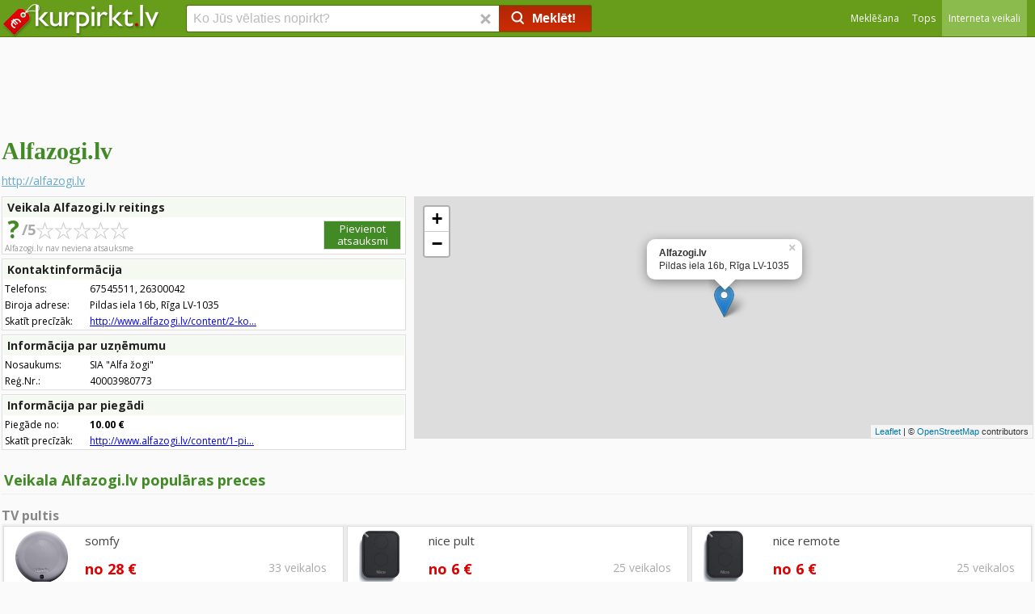

--- FILE ---
content_type: text/html;charset=utf-8
request_url: https://www.kurpirkt.lv/veikals.php?shop=Alfazogi.lv
body_size: 38219
content:
<!DOCTYPE html>
<HTML>
<HEAD>
<TITLE>Alfazogi.lv atsauksmes, apraksts, preces | Kurpirkt.lv</TITLE>
<link rel="shortcut icon" href="/favicon.ico">
<meta http-equiv="content-type" content="text/html;charset=utf-8">
<META HTTP-EQUIV="imagetoolbar" CONTENT="no">
<meta name="viewport" content="width=device-width, initial-scale=1">


<LINK REL="stylesheet" HREF="/style.css?ver=2.11.2025" TYPE="text/css">
<LINK REL="stylesheet" HREF="/css/headstyle.css?ver=2.11.2025" TYPE="text/css">
<link href="//fonts.googleapis.com/css?family=Open+Sans+Condensed:300,700%7COpen+Sans:400,600,700&amp;subset=latin,latin-ext" rel="stylesheet" type="text/css"><LINK REL="stylesheet" HREF="/css/veikalsstyle.css?ver=19.01.2021" TYPE="text/css">

<style>
 #map-canvas { height: 100% }
</style>
<style>

div.top-preces{

	padding:6px 0px 0px 0px;
	margin:0px 0px 10px 0px;
	z-index:1;
	-moz-box-sizing: border-box; -webkit-box-sizing: border-box; box-sizing: border-box;
	overflow:hidden;
}

div.top-prece {

    position: relative;
    display: block;
    float: left;

    width: 50%;
    padding: 2px;
    margin: 0px;
    -moz-box-sizing: border-box;
    -webkit-box-sizing: border-box;
    box-sizing: border-box;
}




div.top-prece div.inner-box {
	position:relative;
	display:block;
	padding:0px;
	background:#ffffff;
	text-align:left;
	-moz-box-sizing: border-box; -webkit-box-sizing: border-box; box-sizing: border-box;
	overflow:hidden;
	font-family:Open sans, Tahoma, sans-serif;
	box-shadow: 0px 0px 2px 2px rgba( 200, 200, 200, .3 );
	border:solid 1px #dddddd; 
	width:100%;
	height:57px;
}
div.top-prece div.inner-box:hover {
	border:solid 1px #bbbbbb; 
}

div.top-prece div.inner-box div.price{
	position:absolute; top:29px; left:80px; color:#dd0000; font-weight:bold; font-size:16px;
}

div.top-prece div.inner-box div.stores{
	position:absolute; top:30px; right:20px; color:#aaaaaa; font-weight:normal; font-size:14px;
}

.thumbnail{


    position:absolute;
    top:0;
	left:2px;
    bottom:0;
    margin:auto 2px;

	border: 0px;

    max-width: 55px;
    max-height: 45px;
	vertical-align: middle;

}



div.top-prece a{
	display:block;
	margin-left:0px;
	font-size:14px;
	font-weight:normal;
	color:#444444;
	text-decoration:none;
	line-height:16px;
	min-width:250px;
	padding:5px 0px 25px 80px;
	z-index:10;

}
div.top-prece a:hover{

	text-decoration:none;
}


@media (max-width: 699px) {
	div.top-prece {
			width:100%;
	}
	div.infoblock-block {
			width:100%;
	}
}

@media (min-width: 700px) {
	div.top-prece {
			width:50%;
	}
	div.top-prece div.inner-box {
		height:67px;
	}
	.thumbnail{

		max-width: 65px;
		max-height: 55px;
	}
	div.top-prece a{
		padding:7px 0px 25px 90px;
		font-size:15px;
	}

	div.top-prece div.inner-box div.price{
		position:absolute; top:35px; left:90px; color:#dd0000; font-weight:bold; font-size:17px;
	}

	div.top-prece div.inner-box div.stores{
		position:absolute; top:36px; right:20px; color:#aaaaaa; font-weight:normal; font-size:14px;
	}

	div.infoblock-block {
			width:100%;
	}

}

@media (min-width: 1100px) {
	div.top-prece {
			width:33.33%;
	}
	div.top-prece div.inner-box {
		height:77px;
	}

	.thumbnail{

		max-width: 75px;
		max-height: 65px;
	}
	div.top-prece a{
		padding:9px 0px 25px 100px;
		font-size:15px;
	}

	div.top-prece div.inner-box div.price{
		position:absolute; top:40px; left:100px; color:#dd0000; font-weight:bold; font-size:18px;
	}

	div.top-prece div.inner-box div.stores{
		position:absolute; top:41px; right:20px; color:#aaaaaa; font-weight:normal; font-size:14px;
	}

	div.infoblock-block {
			width:50%;
	}
}

    .categoryleft {
        float: left;
        width: 150px;
    }

	.categoryleft a{
		font-size:14px;
		color:#666666;
		display:block;
		text-decoration:none;
		padding:1px 0px 0px  5px;
	}

	.categoryleft a:hover{
		text-decoration:underline;
	}

	.categoryleft .active{
		color:#000000;
		text-decoration:underline;
	}

    .categoryright {
        float: right;
    width: -webkit-calc(100% - 150px);
    width:    -moz-calc(100% - 150px);
    width:         calc(100% - 150px);
    }

    .categorygroup:after {
        content:"";
        display: table;
        clear: both;
    }
    @media screen and (max-width: 480px) {
        .categoryleft, .categoryright {
            float: none;
            width: auto;
        }

		.categoryleft a{
			font-size:14px;
			color:#666666;
			display:inline-block;
			text-decoration:none;
			margin:3px;
			padding:2px 5px 2px 5px;
			border:solid 1px #dddddd;
		}
    }</style>

<link rel="stylesheet" href="/maps/leaflet.css" />
<script src="/maps/leaflet.js"></script>
<link rel="stylesheet" href="/maps/scroll/leaflet-gesture-handling.min.css" type="text/css">
<script src="/maps/scroll/leaflet-gesture-handling.min.js"></script>


<script>
	function recaptchaCallback() {
		document.getElementById('captcha').value=1;
	};

	function recaptchaFailCallback() {
		document.getElementById('captcha').value=0;
	};
</script>



<style>
.shoplogoblock{
	position: relative; width:100%; vertical-align:top;
}

.shopinfo{
	display:inline-block; width:100%;vertical-align:top;	-moz-box-sizing: border-box; -webkit-box-sizing: border-box; box-sizing: border-box; vertical-align:top;padding-right:10px;
}

.shoplogo{
	display:inline-block; vertical-align:top;	-moz-box-sizing: border-box; -webkit-box-sizing: border-box; box-sizing: border-box; vertical-align:top;padding:25px; margin:0px 20px 0px 0px; border: solid 1px #dddddd; background:#FFFFFF;
}
.shopactivename{
	display:inline-block; vertical-align:top;	-moz-box-sizing: border-box; -webkit-box-sizing: border-box; box-sizing: border-box; vertical-align:top;padding-right:10px;
}
.shopactivename a{ font-size:14px; color:#66aacc;}

.shopinfoblock{
	display:inline-block; width:100%; vertical-align:top;	-moz-box-sizing: border-box; -webkit-box-sizing: border-box; box-sizing: border-box; vertical-align:top; border:solid 1px #dddddd; background:#ffffff; margin-bottom:5px;
}
.shopinfoblock div.title{
	display:block; padding:2px 0px 3px 5px;width:100%; font-size:14px; font-weight:bold; color:#222222;background:#f4f9f1; 	-moz-box-sizing: border-box; -webkit-box-sizing: border-box; box-sizing: border-box; border:solid 1px #ffffff;
}
.shopinfobloc th, td {
	font-size:12px;
	color: #000000;
    text-decoration: none;
	line-height:15px;
}

@media (max-width: 700px) {
	.shopinfo{
		width:100%;
		display:block;
	}

	.shopleftbar{
		float:none; display:block; width:100%;
		padding-right:0px;
	}
	.shoprightbar{
		float:none; display:block; width:100%;
	}
	.shoplogo{
		display:inline-block; vertical-align:top;	-moz-box-sizing: border-box; -webkit-box-sizing: border-box; box-sizing: border-box; vertical-align:top;padding:4px; margin:0px 10px 5px 0px; border: solid 1px #dddddd;
	}
	h1{
		font-size:20px; padding:3px 0px 3px 0px;
	}
	.mapiframe{
		height:200px;
	}
	.shopactivename a{ font-size:12px;}
	h2{
		text-shadow: 0px;font-size: 15px; color:#666666; text-decoration: none; font-weight:bold; padding:5px 0px 5px 5px; margin:0px; text-align:left;
	}
	div.product table.list a{
		font-size: 11px; color:#666666; text-decoration: none; font-weight:normal;
	}
	table.list td.image img{
		max-width: 60px;
		max-height: 90px;
	}
}

</style>

<script src='https://www.google.com/recaptcha/api.js'></script>
</HEAD>
<body>
<div id="menuspace"></div><div id="headmaincontainer">

	<div id="headcontentsearchbox">

		<div id="headcontentinnersearchbox">

		<div id="headmobilemenu">
<a href="/">			<img src="/img/kurpirkt_logo_200.png" class="logoimage" alt="kurpirkt.lv" style="height:20px; width:85px;"></a>
			
			</div>
			<div id="headwrapper1">



				<div id="headwrapper2">

					<div id="headmaincol">

	

						<div id="headleftcol">

<a href="/">							
							<img src="/img/kurpirkt_logo_200.png" class="logoimage" alt="kurpirkt.lv"></a>
						</div>
						
						<div id="headrightcol">


<div style="width:100%;height:100%;">
		<div id="headmenuheader">
<div id="menuselector" style="height:45px; line-height:45px; text-align:right; margin:0px 0px 0px 170px; width:40px; vertical-align:top;">
<div id="menuselectoricon" style="" onclick="showsitemenu();"></div></div>
			<ul id="sitemenu">

	<li ><a href="/cena.php"><span>Meklēšana</span></a></li>
	<li ><a href="tops.php"><span>Tops</span></a></li>
	<li id="headcurrent"><a href="veikali.php"><span>Interneta veikali</span></a></li>

</ul>

		
		</div>

</div>

						</div>

						<div id="headcentercol">
							<form name="search" method="GET" action="/cena.php" id="headsearchform">
							<input type="search" name="q" id="q" class="headsearchfield" placeholder="Ko Jūs vēlaties nopirkt?" maxlength=200 autocomplete="off" value="" onkeyup="autoSuggest(this.id, 'listWrap1', 'searchList1', 'q', event); delbutton.className ='srchBarDel gtSearchResetHead';"  onkeydown="keyBoardNav(event, this.id);" onblur="t=setTimeout('hideSuggestions(\'q\')', 200);" style="display: inline-block;">
							<button name="delbutton" class="srchBarDel gtSearchResetHead" type="button" tabindex="-1" onclick="q.value=''; this.className ='srchBarDel gtSearchResetHead h'; q.focus();"> <span class="sg"></span> </button>
							<button class="searchBarValid"  onclick="validate_submit('top'); return false;"><span class="sg o srchBarPic"></span><span class="searchbuttontext">Meklēt!</span></button>
							</form>
							<br>
<div class="listWrap" id="listWrap1">
  <table class="searchList" id="searchList1">
  </table>
  </div>

							
						</div>

					</div>
				</div>
			</div>

	</div>
</div>
</div>

<div style="max-width: 1390px; margin: auto;width: 100%;text-align:center; max-height:150px; min-height:100px; overflow:hidden;" id="top_ba_pos">


<script async src="https://pagead2.googlesyndication.com/pagead/js/adsbygoogle.js"></script>
<!-- kurpirkt_top_responsive -->

<ins class="adsbygoogle"
     style="display:block; margin:auto;"
     data-ad-client="ca-pub-2025848010026366"
     data-ad-slot="1322659617"
     data-ad-format="horizontal"
     data-full-width-responsive="false"></ins>
<script>
     (adsbygoogle = window.adsbygoogle || []).push({});
</script>


</div>

<script>



var addEvent = function(object, type, callback) {
    if (object == null || typeof(object) == 'undefined') return;
    if (object.addEventListener) {
        object.addEventListener(type, callback, false);
    } else if (object.attachEvent) {
        object.attachEvent("on" + type, callback);
    } else {
        object["on"+type] = callback;
    }
};





addEvent(window, "keydown", function(event) {

	var evt = event;
	var keyCode = evt.which || evt.keyCode;

	if (document.activeElement.id==''){

		var ctrlDown = evt.ctrlKey||evt.metaKey;
		var altDown = evt.altKey;

		if (!ctrlDown && !altDown){
	
			if (keyCode==8)
			{
				evt.preventDefault();
				q_tmp=document.getElementById('q').value.trim();
				q_tmp=q_tmp.slice(0, - 1);
				document.getElementById('q').value=""
				document.getElementById('q').focus();
				document.getElementById('q').value=q_tmp;
			}
			if ((keyCode>=48 && keyCode<=57) || (keyCode>=65 && keyCode<=90))
			{
				q_tmp=document.getElementById('q').value.trim();
				document.getElementById('q').value=""
				document.getElementById('q').focus();
				if (q_tmp.length<1)
				{
					document.getElementById('q').value=q_tmp;
				} else {
					document.getElementById('q').value=q_tmp+" ";
				}

			}

			if (keyCode==27){
				document.getElementById('pricefilter').style.visibility='hidden';
			}
			if (keyCode==13){

				if (document.getElementById('pricefilter').style.visibility=="visible"){
					validate_submit('filter');
				}

			
			}

		}
	} else if(document.activeElement.id=='q'){
		if (keyCode==27){
			evt.preventDefault();

		}
	}

});



</script>


<div id="maincontentbox"> <div class="main_container" style="padding-top:10px;" itemscope itemtype="http://schema.org/Organization"><div class="shoplogoblock"><div class="shopinfo"><div class="shopactivename"><h1 itemprop="name">Alfazogi.lv</h1><a itemprop="url" href= "http://alfazogi.lv"  target="_blank" rel="nofollow">http://alfazogi.lv</a></div></div> </div><div style="width:100%; padding-top:10px;"><div class="infoblock_info"><div class="shopinfoblock" style="position:relative;"><div class="title">Veikala Alfazogi.lv reitings</div><div style="display:block; padding-left:3px;width:100%; font-size:10px; color:#999999; -moz-box-sizing: border-box; -webkit-box-sizing: border-box; box-sizing: border-box;"><div style="display: inline-block;"><h4 style="display: table-cell; padding:0px 2px 0px 3px; font-size: 30px; line-height: 27px; color: #428A25; font-weight: bold; letter-spacing: -2px;">?</h4><h5 style="display: table-cell;vertical-align: top; padding: 4px 0 0 3px; font-size: 18px; line-height: 20px; color: #aaa; font-weight: bold; letter-spacing: 0;">/5</h5></div><div style="width:120px;display:inline-block;"><img src="/img/star-off.svg" width="23" height="23"><img src="/img/star-off.svg" width="23" height="23"><img src="/img/star-off.svg" width="23" height="23"><img src="/img/star-off.svg" width="23" height="23"><img src="/img/star-off.svg" width="23" height="23"></div><div style="display:block;">Alfazogi.lv nav neviena atsauksme</div></div><a href="" style="display:inline-block; float:right; position:absolute;bottom:5px; right:5px; width:90px; border:solid 1px #dddddd; text-align:center; line-height:15px; font-size:13px; background:#428A25; color:#ffffff; padding:2px; white-space: normal; text-decoration:none;" onclick="document.querySelector('.atsauksmesforma').scrollIntoView({ behavior: 'smooth' }); return false;">Pievienot atsauksmi</a></div><div class="shopinfoblock"><div class="title">Kontaktinformācija</div><table cellspacing=1 cellpadding=2 border=0 style="width:100%"><tr><td width=100>Telefons:</td><td>67545511, 26300042</td></tr><tr><td>Biroja adrese:</td><td itemprop="address">Pildas iela 16b, Rīga LV-1035</td></tr><tr><td width=100>Skatīt precīzāk:</td><td><a href="http://www.alfazogi.lv/content/2-kontakti" target="_blank" rel="nofollow">http://www.alfazogi.lv/content/2-ko...</a></td></tr></table></div><div class="shopinfoblock"><div class="title">Informācija par uzņēmumu</div><table cellspacing=1 cellpadding=2 border=0><tr><td width=100>Nosaukums:</td><td itemprop="legalName">SIA "Alfa žogi"</td></tr><tr><td>Reģ.Nr.:</td><td>40003980773</td></tr></table></div><div class="shopinfoblock"><div class="title">Informācija par piegādi</div><table cellspacing=1 cellpadding=2 border=0><tr><td width=100>Piegāde no:</td><td><b>10.00 &euro;</b></td></tr><tr><td width=100>Skatīt precīzāk:</td><td><a href="http://www.alfazogi.lv/content/1-piegades-nosacijumi" target="_blank" rel="nofollow">http://www.alfazogi.lv/content/1-pi...</a></td></tr></table></div></div><div class="infoblock_map"><div id="map-canvas" style="width: 100%; height: 100%;"></div>
		<script>
		
			var map = L.map('map-canvas', {
				center: [56.94119999999999, 24.179821500000003],
				zoom: 13,
				gestureHandling: true
			});

		L.tileLayer('https://{s}.tile.openstreetmap.org/{z}/{x}/{y}.png', {
			attribution: '&copy; <a href="https://www.openstreetmap.org/copyright" rel="nofollow">OpenStreetMap</a> contributors'
		}).addTo(map);
		
		L.marker([56.94119999999999, 24.179821500000003]).addTo(map)
			.bindPopup('<strong>Alfazogi.lv</strong><br>Pildas iela 16b, Rīga LV-1035')
			.openPopup();
		
		</script>
		</div><h2 style="text-shadow: 0 1px 1px #eeeeee; font-size: 18px; color:#428a25; text-decoration: none; font-weight:bold; padding:20px 0px 5px 3px; margin:0px 0px 5px 0px; text-align:left; width:100%; -moz-box-sizing: border-box; -webkit-box-sizing: border-box; box-sizing: border-box; border-bottom:1px solid #eeeeee;">Veikala Alfazogi.lv populāras preces</h2><div style="clear:both; width:100%;padding-top:10px;"><h3 style="padding:0px; margin:0px; font-size:16px;"> TV pultis</h3><div class="top-prece"><div class="inner-box"><div style="position:absolute; display:inline-block;top:0px; left:10px;width:80px; text-align:center; vertical-align:middle; height: 100%;"><img src="/i/2763/5/somfy_1818285_saules_sensors_aneb07h3yxxg2t_1458208315.jpg" title="" onerror="this.src='/img/no_image_2.gif'; this.style.width=50; this.style.height=40;" class="thumbnail"></div><div class="price">no 28 €</div><div class="stores"> 33 veikalos</div><div style="position:absolute; top:0px; left:0px;"><a href="/cena.php?q=somfy">somfy</a></div></div></div><div class="top-prece"><div class="inner-box"><div style="position:absolute; display:inline-block;top:0px; left:10px;width:80px; text-align:center; vertical-align:middle; height: 100%;"><img src="/i/13/0/nice_remote_control_nice_flo2re_433_92_mhz_1530761640.jpg" title="" onerror="this.src='/img/no_image_2.gif'; this.style.width=50; this.style.height=40;" class="thumbnail"></div><div class="price">no 6 €</div><div class="stores"> 25 veikalos</div><div style="position:absolute; top:0px; left:0px;"><a href="/cena.php?q=nice+pult">nice pult</a></div></div></div><div class="top-prece"><div class="inner-box"><div style="position:absolute; display:inline-block;top:0px; left:10px;width:80px; text-align:center; vertical-align:middle; height: 100%;"><img src="/i/13/0/nice_remote_control_nice_flo2re_433_92_mhz_1530761640.jpg" title="" onerror="this.src='/img/no_image_2.gif'; this.style.width=50; this.style.height=40;" class="thumbnail"></div><div class="price">no 6 €</div><div class="stores"> 25 veikalos</div><div style="position:absolute; top:0px; left:0px;"><a href="/cena.php?q=nice+remote">nice remote</a></div></div></div><div class="top-prece"><div class="inner-box"><div style="position:absolute; display:inline-block;top:0px; left:10px;width:80px; text-align:center; vertical-align:middle; height: 100%;"><img src="/i/8/0/nice_flo2re_vartu_pults_433_92_mhz_1515703120.jpg" title="" onerror="this.src='/img/no_image_2.gif'; this.style.width=50; this.style.height=40;" class="thumbnail"></div><div class="price">no 14 €</div><div class="stores"> 15 veikalos</div><div style="position:absolute; top:0px; left:0px;"><a href="/cena.php?q=nice+flo">nice flo</a></div></div></div><div class="top-prece"><div class="inner-box"><div style="position:absolute; display:inline-block;top:0px; left:10px;width:80px; text-align:center; vertical-align:middle; height: 100%;"><img src="/i/8/0/nice_flo2re_vartu_pults_433_92_mhz_1515703120.jpg" title="" onerror="this.src='/img/no_image_2.gif'; this.style.width=50; this.style.height=40;" class="thumbnail"></div><div class="price">no 14 €</div><div class="stores"> 10 veikalos</div><div style="position:absolute; top:0px; left:0px;"><a href="/cena.php?q=nice+v%C4%81rtu+pults">nice vārtu pults</a></div></div></div><div class="top-prece"><div class="inner-box"><div style="position:absolute; display:inline-block;top:0px; left:10px;width:80px; text-align:center; vertical-align:middle; height: 100%;"><img src="/i/13/0/nice_remote_control_nice_flo2re_433_92_mhz_1530761640.jpg" title="" onerror="this.src='/img/no_image_2.gif'; this.style.width=50; this.style.height=40;" class="thumbnail"></div><div class="price">no 14 €</div><div class="stores"> 14 veikalos</div><div style="position:absolute; top:0px; left:0px;"><a href="/cena.php?q=nice+flo2">nice flo2</a></div></div></div></div><div style="clear:both; width:100%;padding-top:10px;"><h3 style="padding:0px; margin:0px; font-size:16px;"> Interjera priekšmeti</h3><div class="top-prece"><div class="inner-box"><div style="position:absolute; display:inline-block;top:0px; left:10px;width:80px; text-align:center; vertical-align:middle; height: 100%;"><img src="/i/1625/6/akis_cs_2511tes_2510tes_501sx_echo_c649000420_0_02_kg_1536284356.jpg" title="" onerror="this.src='/img/no_image_2.gif'; this.style.width=50; this.style.height=40;" class="thumbnail"></div><div class="price">no 1 €</div><div class="stores"> 94 veikalos</div><div style="position:absolute; top:0px; left:0px;"><a href="/cena.php?q=%C4%81kis">ākis</a></div></div></div></div><div style="clear:both; width:100%;padding-top:10px;"><h3 style="padding:0px; margin:0px; font-size:16px;"> Batuti</h3><div class="top-prece"><div class="inner-box"><div style="position:absolute; display:inline-block;top:0px; left:10px;width:80px; text-align:center; vertical-align:middle; height: 100%;"><img src="/i/7/8/tega_pretslides_kresls_bunny_3_14_gadi_max_1505934968.jpg" title="" onerror="this.src='/img/no_image_2.gif'; this.style.width=50; this.style.height=40;" class="thumbnail"></div><div class="price">no 3 €</div><div class="stores"> 24 veikalos</div><div style="position:absolute; top:0px; left:0px;"><a href="/cena.php?q=pretim+vartiem">pretim vartiem</a></div></div></div></div><div style="clear:both; width:100%;padding-top:10px;"><h3 style="padding:0px; margin:0px; font-size:16px;"> Siltumnīcas</h3><div class="top-prece"><div class="inner-box"><div style="position:absolute; display:inline-block;top:0px; left:10px;width:80px; text-align:center; vertical-align:middle; height: 100%;"><img src="/i/3707/4/mirka_abrazivs_siets_rulli_abranet_93mm_x_1527719954.jpg" title="" onerror="this.src='/img/no_image_2.gif'; this.style.width=50; this.style.height=40;" class="thumbnail"></div><div class="price">no 4 €</div><div class="stores"> 33 veikalos</div><div style="position:absolute; top:0px; left:0px;"><a href="/cena.php?q=siets+ru%C4%BC%C4%BCos">siets ruļļos</a></div></div></div></div><div style="clear:both; width:100%;padding-top:10px;"><h3 style="padding:0px; margin:0px; font-size:16px;"> Dažādas preces</h3><div class="top-prece"><div class="inner-box"><div style="position:absolute; display:inline-block;top:0px; left:10px;width:80px; text-align:center; vertical-align:middle; height: 100%;"><img src="/i/3269/7/bft_atspere_pacelamai_barjerai_michelangelo_80_1049182257.jpg" title="" onerror="this.src='/img/no_image_2.gif'; this.style.width=50; this.style.height=40;" class="thumbnail"></div><div class="price">no 268 €</div><div class="stores"> 3 veikalos</div><div style="position:absolute; top:0px; left:0px;"><a href="/cena.php?q=pace%C4%BCamas+barjeras">paceļamas barjeras</a></div></div></div><div class="top-prece"><div class="inner-box"><div style="position:absolute; display:inline-block;top:0px; left:10px;width:80px; text-align:center; vertical-align:middle; height: 100%;"><img src="/i/4019/9/vidaxl_metinatas_stieples_zogs_zala_0_4_x_1543822819.jpg" title="" onerror="this.src='/img/no_image_2.gif'; this.style.width=50; this.style.height=40;" class="thumbnail"></div><div class="price">no 9 €</div><div class="stores"> 21 veikalā</div><div style="position:absolute; top:0px; left:0px;"><a href="/cena.php?q=stiep%C4%BCu+zogs">stiepļu zogs</a></div></div></div><div class="top-prece"><div class="inner-box"><div style="position:absolute; display:inline-block;top:0px; left:10px;width:80px; text-align:center; vertical-align:middle; height: 100%;"><img src="/i/2623/3/varta_day_light_key_chain_light_aluminijs__1548908473.jpg" title="" onerror="this.src='/img/no_image_2.gif'; this.style.width=50; this.style.height=40;" class="thumbnail"></div><div class="price">no 8 €</div><div class="stores"> 21 veikalā</div><div style="position:absolute; top:0px; left:0px;"><a href="/cena.php?q=v%C4%81rtu+atsl%C4%93ga">vārtu atslēga</a></div></div></div><div class="top-prece"><div class="inner-box"><div style="position:absolute; display:inline-block;top:0px; left:10px;width:80px; text-align:center; vertical-align:middle; height: 100%;"><img src="/i/3269/6/bft_atspere_pacelamai_barjerai_michelangelo_60_1049182256.jpg" title="" onerror="this.src='/img/no_image_2.gif'; this.style.width=50; this.style.height=40;" class="thumbnail"></div><div class="price">no 28 €</div><div class="stores"> 6 veikalos</div><div style="position:absolute; top:0px; left:0px;"><a href="/cena.php?q=bft+barjeras">bft barjeras</a></div></div></div><div class="top-prece"><div class="inner-box"><div style="position:absolute; display:inline-block;top:0px; left:10px;width:80px; text-align:center; vertical-align:middle; height: 100%;"><img src="/i/2720/3/v2_kit_atris700_lidz_10m2_1049217833.jpg" title="" onerror="this.src='/img/no_image_2.gif'; this.style.width=50; this.style.height=40;" class="thumbnail"></div><div class="price">no 17 €</div><div class="stores"> 6 veikalos</div><div style="position:absolute; top:0px; left:0px;"><a href="/cena.php?q=vartu+automatika+v2">vartu automatika v2</a></div></div></div><div class="top-prece"><div class="inner-box"><div style="position:absolute; display:inline-block;top:0px; left:10px;width:80px; text-align:center; vertical-align:middle; height: 100%;"><img src="/i/4019/8/vidaxl_sesstura_zogs_peleka_0_6_x_10_1543794748.jpg" title="" onerror="this.src='/img/no_image_2.gif'; this.style.width=50; this.style.height=40;" class="thumbnail"></div><div class="price">no 7 €</div><div class="stores"> 29 veikalos</div><div style="position:absolute; top:0px; left:0px;"><a href="/cena.php?q=pvc+%C5%BEogs">pvc žogs</a></div></div></div></div><div style="text-align:center; clear:both; margin:0px;padding-top:20px; width:100%; vertical-align:top; "><script async src="//pagead2.googlesyndication.com/pagead/js/adsbygoogle.js"></script>
<!-- Veikals_leja_responsive -->
<ins class="adsbygoogle"
     style="display:block"
     data-ad-client="ca-pub-2025848010026366"
     data-ad-slot="5260448586"
     data-ad-format="auto"
     data-full-width-responsive="true"></ins>
<script>
(adsbygoogle = window.adsbygoogle || []).push({});
</script>
<div><div style="text-align:left; clear:both; margin:0px;padding-top:10px; width:100%; vertical-align:top; "><div style="display:block;max-width:1000px; ;text-align:left; margin:0px; vertical-align:top; -moz-box-sizing: border-box; -webkit-box-sizing: border-box; box-sizing: border-box;"><h2 style="text-shadow: 0 1px 1px #eeeeee; font-size: 18px; color:#428a25; text-decoration: none; font-weight:bold; padding:10px 0px 5px 3px; margin:0px 0px 5px 0px; text-align:left; width:100%; border-bottom:1px solid #eeeeee; -moz-box-sizing: border-box; -webkit-box-sizing: border-box; box-sizing: border-box;">Atsauksmes par veikalu Alfazogi.lv</h2><div style=" display:block; width:100%; margin-bottom:10px; padding:15px; vertical-align:center; -moz-box-sizing: border-box; -webkit-box-sizing: border-box; box-sizing: border-box; vertical-align:top;	border:solid 1px #eeeeee; background:#ffffff;">Esi pirmais, kurš novērtē interneta veikalu Alfazogi.lv!</div><div class="atsauksmesforma" style="display:block;max-width:1000px;  vertical-align:top; -moz-box-sizing: border-box; -webkit-box-sizing: border-box; box-sizing: border-box;	 border:solid 1px #dddddd; background:#efefef;"><h2 style="text-shadow: 0 1px 1px #eeeeee; font-size: 17px; color:#ff6600; text-decoration: none; font-weight:bold; padding:10px 0px 10px 10px; margin:0px 0px 0px 0px; text-align:left; width:100%;-moz-box-sizing: border-box; -webkit-box-sizing: border-box; box-sizing: border-box; border-bottom:1px solid #dddddd; line-height:21px;">Jūsu atsauksme par veikalu Alfazogi.lv</h2><form name="reviewform" method="post" action="">


		<ul class="rating">
		<div class="ratingselector">
				<label><b>Jūsu vērtējums veikalam Alfazogi.lv</b></label><br>
			  <span class="starRating">
				<input id="rating5" type="radio" name="rating" value="5" onchange="document.getElementById('vertejums').innerHTML='Izcili'">
				<label for="rating5">5</label>
				<input id="rating4" type="radio" name="rating" value="4" onchange="document.getElementById('vertejums').innerHTML='Labi'">
				<label for="rating4">4</label>
				<input id="rating3" type="radio" name="rating" value="3" onchange="document.getElementById('vertejums').innerHTML='Vidēji'">
				<label for="rating3">3</label>
				<input id="rating2" type="radio" name="rating" value="2" onchange="document.getElementById('vertejums').innerHTML='Slikti'">
				<label for="rating2">2</label>
				<input id="rating1" type="radio" name="rating" value="1" onchange="document.getElementById('vertejums').innerHTML='Ļoti slikti'">
				<label for="rating1">1</label>
			  </span><div id="vertejums" style="display:inline-block; padding-left:10px; vertical-align:top; line-height:40px;">&nbsp;</div>
		</div>

		<li>
			<label for="vards">Vārds, Uzvārds<sup><span style="color:#dd0000">*</span></sup></label>
			<input type="text" name="vards" value="" id="vards" onfocus="this.classList.remove('errorfield');">
		</li>
		<li>
			<label for="epasts">E-pasts<sup><span style="color:#dd0000">*</span></sup></label>
			<input type="text" name="epasts" value="" id="epasts" onfocus="this.classList.remove('errorfield');">
		</li>
		<li>
			<label for="order_details">Pasūtījuma numurs</label>
			<input type="text" name="order_details" value="" id="order_details">
		</li>
		<li>
			<label for="atsauksme">Atsauksme<span style="color:#dd0000">*</span> (<span id="charsLeft">Max 1000 simboli</span>)</label>
			<textarea name="atsauksme" value="" id="atsauksme" placeholder="Apraksti savu pozitīvo vai negatīvo pieredzi, iepērkoties interneta veikalā Alfazogi.lv" onfocus="this.classList.remove('errorfield');" maxlength="2000" onkeyup="limit(this)"></textarea>
		</li>
		<input type="hidden" name="captcha" value="0" id="captcha">
		<input type="hidden" name="veikals" value="726">
		<li><div class="g-recaptcha" data-callback="recaptchaCallback" data-expired-callback="recaptchaFailCallback" data-sitekey="6Lc7i0YUAAAAAMfDwsYnS6IZRw0iIuCDAoRf8KKc"></div></li><br>

		<a href="#" onclick="validate_review(); return false;" class="s3d greenbutton" style="width:170px;">Pievienot atsauksmi</a>
		<br><br>
		<span style="font-size:11px; line-height:11px;">* Jūsu e-pasts netiks publicēts, bet nepieciešams, lai apstiprinātu atsauksmi.<br>* Jūsu pasūtījuma numurs netiks publicēts. To redzēs tikai veikals un tas var palīdzēt atrisināt negatīvu pieredzi.<br>
		<span style="color:#DD0000;">Atsauksmes, kas saturēs rupjības, nesaskaņotu reklāmu vai būs aizskarošas - tiks dzēstas.</span></span>
		</ul>

		</form></div></div>
<div style="width:100%; align:center;text-align:center; clear:both; margin:0px;padding-top:20px;">
<div style="padding-top:30px; padding-bottom:5px;"><a href="veikali.php" class="cataloglink" title="Aplūkot sarakstu ar visiem Latvijas interneta veikaliem">Visi Latvijas interneta veikali</a></div></div>

</div></div></div></div></div></div><div class="footer">

<ul>
<li><a href="par_kurpirkt.php">par KurPirkt.lv</a></li>
<li><a href="privacy.php">Privātuma politika</a>
<li><a href="veikaliem.php">Informācija veikaliem</a></li>
<li><a href="reklama.php" >Reklāma</a></li>



<li><script><!--
                // hide script
                var d = "kurpirkt.lv"
                var u = "kurpirkt"
                var r = u + "@" + d
                 document.write(r);
                // -->
              </script>
</li>
<li>

<div id="langselector">

<a href="https://www.kurpirkt.lv/rus/veikals.php?shop=Alfazogi.lv" class="langru">Русская версия</a>
</div>


</li>
</ul>

</div>

<script>

function validate_submit(validate_from){
	var p1=0;
	var p2=0;
	var q=document.getElementById('q').value;
	var q=q.trim();
	if (validate_from!='top'){
		var p1=parseInt(document.getElementById('p1').value);
	}

//	p2=parseInt(document.getElementById('p2').value);

	if (q.length>1){
		q=urlencode(q);
		link="/cena.php?q=" + q;
		if (p1>0){link=link + "&p1=" + p1;}
		if (p2>0){link=link + "&p2=" + p2;}
		document.location.href=link;

	} else { alert("Meklējamais vārds pārāk īss");}

}


var addEvent = function(object, type, callback) {
    if (object == null || typeof(object) == 'undefined') return;
    if (object.addEventListener) {
        object.addEventListener(type, callback, false);
    } else if (object.attachEvent) {
        object.attachEvent("on" + type, callback);
    } else {
        object["on"+type] = callback;
    }
};





addEvent(window, "keydown", function(event) {

	var evt = event;
	var keyCode = evt.which || evt.keyCode;

	if (document.activeElement.id==''){

		var ctrlDown = evt.ctrlKey||evt.metaKey;
		var altDown = evt.altKey;

		if (!ctrlDown && !altDown){
	
			if (keyCode==8)
			{
				evt.preventDefault();
				q_tmp=document.getElementById('q').value.trim();
				q_tmp=q_tmp.slice(0, - 1);
				document.getElementById('q').value=""
				document.getElementById('q').focus();
				document.getElementById('q').value=q_tmp;
			}
			if ((keyCode>=48 && keyCode<=57) || (keyCode>=65 && keyCode<=90))
			{
				q_tmp=document.getElementById('q').value.trim();
				document.getElementById('q').value=""
				document.getElementById('q').focus();
				if (q_tmp.length<1)
				{
					document.getElementById('q').value=q_tmp;
				} else {
					document.getElementById('q').value=q_tmp+" ";
				}

			}

			if (keyCode==27){
				document.getElementById('pricefilter').style.visibility='hidden';
			}
			if (keyCode==13){

				if (document.getElementById('pricefilter').style.visibility=="visible"){
					validate_submit('filter');
				}

			
			}

		}
	} else if(document.activeElement.id=='q'){
		if (keyCode==27){
			evt.preventDefault();

		}
	}

});



</script>




<!-- (C)2000-2013 Gemius SA - gemiusAudience / Kurpirkt.lv / Visas Lapas -->

<script async src="/autocomplete/autocomplete.js?ver=002"></script>
<script type="text/javascript">

function showSuggestions(suggestions, suggestions_url, id)
{

	var listWrapID = getElemId(targetID[id]);
	listWrapID.style.visibility = "visible";
	var listID = getElemId(searchID[id]);

	for(var i = listID.rows.length; i > 0;i--){
		listID.deleteRow(i -1);
	}

	for(var i = 0; i < suggestions.length; i++){
		var newrow=listID.insertRow(-1) //add new row to end of table
		newrow.setAttribute("id","tr" + id + "-" +(i+1))
		newrow.className="normal";

		var newcell=newrow.insertCell(-1) //insert new cell to row
		newcell.innerHTML="<a href=\"/cena.php?q=" + suggestions_url[i] + "\" onclick=\"insertKeyword('" + suggestions[i] + "', '"+id+"');\"><span id='"+id + "-" +(i+1)+"' class='searchListtitle'>" + suggestions[i] + "</span></a><input type=\"hidden\" id='url"+id + "-" +(i+1)+"' value='/cena.php?q=" + suggestions_url[i] + "'>";
   }  

   countSuggestions[id] = i;
   
}

</script>



<!-- Google Tag Manager -->
<script>(function(w,d,s,l,i){w[l]=w[l]||[];w[l].push({'gtm.start':
new Date().getTime(),event:'gtm.js'});var f=d.getElementsByTagName(s)[0],
j=d.createElement(s),dl=l!='dataLayer'?'&l='+l:'';j.async=true;j.src=
'https://www.googletagmanager.com/gtm.js?id='+i+dl;f.parentNode.insertBefore(j,f);
})(window,document,'script','dataLayer','GTM-MX95GKD');</script>
<!-- End Google Tag Manager -->

<script async src="//www.kurpirkt.lv/js/common.js?ver=005"></script>







</body>
<script>

var max_chars = 1000;
var charsLeftDisplay = document.getElementById("charsLeft");

function limit(element) {
  if (element.value.length > max_chars) {
    element.value = element.value.slice(0, -1);
    return false;
  }
  charsLeftDisplay.innerHTML = (max_chars - element.value.length) + "";
}

function validate_review(){
	var error_text="";

	var vards=document.getElementById('vards').value;
	var epasts=document.getElementById('epasts').value;	
	var captcha=document.getElementById('captcha').value;
	var atsauksme=document.getElementById('atsauksme').value;

	var rating = document.getElementsByName('rating');
	var ischecked_method = false;
	for ( var i = 0; i < rating.length; i++) {
		if(rating[i].checked) {
			ischecked_method = true;
			break;
		}
	}
	if(!ischecked_method)   { //payment method button is not checked
		var error_text=error_text + "Lūdzu atzīmējiet Jūsu vērtējumu (Zvaigznes);\n" ;
	}


	vards=vards.trim();
	if (vards.length<2){
		var error_text=error_text + "Lūdzu norādiet Jūsu vārdu;\n" ;
		var element=document.getElementById('vards');
		element.classList.add("errorfield");
	}
	var re = /^(?:[a-zA-Z0-9!#$%&amp;'*+/=?^_`{|}~-]+(?:\.[a-zA-Z0-9!#$%&amp;'*+/=?^_`{|}~-]+)*|"(?:[\x01-\x08\x0b\x0c\x0e-\x1f\x21\x23-\x5b\x5d-\x7f]|\\[\x01-\x09\x0b\x0c\x0e-\x7f])*")@(?:(?:[a-zA-Z0-9](?:[a-zA-Z0-9-]*[a-zA-Z0-9])?\.)+[a-zA-Z0-9](?:[a-zA-Z0-9-]*[a-zA-Z0-9])?|\[(?:(?:25[0-5]|2[0-4][0-9]|[01]?[0-9][0-9]?)\.){3}(?:25[0-5]|2[0-4][0-9]|[01]?[0-9][0-9]?|[a-zA-Z0-9-]*[a-zA-Z0-9]:(?:[\x01-\x08\x0b\x0c\x0e-\x1f\x21-\x5a\x53-\x7f]|\\[\x01-\x09\x0b\x0c\x0e-\x7f])+)\])$/;
	if (!re.test(epasts)){
		var error_text=error_text + "Lūdzu norādiet korektu e-pasta adresi;\n" ;
		var element=document.getElementById('epasts');
		element.classList.add("errorfield");

	}
	if (atsauksme.length<10){
		var error_text=error_text + "Lūdzu atsauksmē par veikalu ierakstiet pāris vārdus;\n" ;
		var element=document.getElementById('atsauksme');
		element.classList.add("errorfield");
	}



	if (captcha==0){
		var error_text=error_text + "Lūdzu atzīmējiet, ka neesiet robots;\n" ;
	}
//	p2=parseInt(document.getElementById('p2').value);

	if (error_text.length<1){
		document.reviewform.submit()
	} else { alert(error_text);}

}

</script>
<script type="text/javascript">
function radi_adresi(){
	if (typeof geocoder === 'undefined') {
		setTimeout('radi_adresi()', 300);
	} else {
		codeAddress ("Pildas iela 16b, Rīga LV-1035");


	}
//		showAddress ("Alfazogi.lv","Pildas iela 16b, Rīga LV-1035");

}
radi_adresi();

</script>
</html>

--- FILE ---
content_type: text/html; charset=utf-8
request_url: https://www.google.com/recaptcha/api2/anchor?ar=1&k=6Lc7i0YUAAAAAMfDwsYnS6IZRw0iIuCDAoRf8KKc&co=aHR0cHM6Ly93d3cua3VycGlya3QubHY6NDQz&hl=en&v=PoyoqOPhxBO7pBk68S4YbpHZ&size=normal&anchor-ms=20000&execute-ms=30000&cb=cc5sqkx6wkwc
body_size: 49257
content:
<!DOCTYPE HTML><html dir="ltr" lang="en"><head><meta http-equiv="Content-Type" content="text/html; charset=UTF-8">
<meta http-equiv="X-UA-Compatible" content="IE=edge">
<title>reCAPTCHA</title>
<style type="text/css">
/* cyrillic-ext */
@font-face {
  font-family: 'Roboto';
  font-style: normal;
  font-weight: 400;
  font-stretch: 100%;
  src: url(//fonts.gstatic.com/s/roboto/v48/KFO7CnqEu92Fr1ME7kSn66aGLdTylUAMa3GUBHMdazTgWw.woff2) format('woff2');
  unicode-range: U+0460-052F, U+1C80-1C8A, U+20B4, U+2DE0-2DFF, U+A640-A69F, U+FE2E-FE2F;
}
/* cyrillic */
@font-face {
  font-family: 'Roboto';
  font-style: normal;
  font-weight: 400;
  font-stretch: 100%;
  src: url(//fonts.gstatic.com/s/roboto/v48/KFO7CnqEu92Fr1ME7kSn66aGLdTylUAMa3iUBHMdazTgWw.woff2) format('woff2');
  unicode-range: U+0301, U+0400-045F, U+0490-0491, U+04B0-04B1, U+2116;
}
/* greek-ext */
@font-face {
  font-family: 'Roboto';
  font-style: normal;
  font-weight: 400;
  font-stretch: 100%;
  src: url(//fonts.gstatic.com/s/roboto/v48/KFO7CnqEu92Fr1ME7kSn66aGLdTylUAMa3CUBHMdazTgWw.woff2) format('woff2');
  unicode-range: U+1F00-1FFF;
}
/* greek */
@font-face {
  font-family: 'Roboto';
  font-style: normal;
  font-weight: 400;
  font-stretch: 100%;
  src: url(//fonts.gstatic.com/s/roboto/v48/KFO7CnqEu92Fr1ME7kSn66aGLdTylUAMa3-UBHMdazTgWw.woff2) format('woff2');
  unicode-range: U+0370-0377, U+037A-037F, U+0384-038A, U+038C, U+038E-03A1, U+03A3-03FF;
}
/* math */
@font-face {
  font-family: 'Roboto';
  font-style: normal;
  font-weight: 400;
  font-stretch: 100%;
  src: url(//fonts.gstatic.com/s/roboto/v48/KFO7CnqEu92Fr1ME7kSn66aGLdTylUAMawCUBHMdazTgWw.woff2) format('woff2');
  unicode-range: U+0302-0303, U+0305, U+0307-0308, U+0310, U+0312, U+0315, U+031A, U+0326-0327, U+032C, U+032F-0330, U+0332-0333, U+0338, U+033A, U+0346, U+034D, U+0391-03A1, U+03A3-03A9, U+03B1-03C9, U+03D1, U+03D5-03D6, U+03F0-03F1, U+03F4-03F5, U+2016-2017, U+2034-2038, U+203C, U+2040, U+2043, U+2047, U+2050, U+2057, U+205F, U+2070-2071, U+2074-208E, U+2090-209C, U+20D0-20DC, U+20E1, U+20E5-20EF, U+2100-2112, U+2114-2115, U+2117-2121, U+2123-214F, U+2190, U+2192, U+2194-21AE, U+21B0-21E5, U+21F1-21F2, U+21F4-2211, U+2213-2214, U+2216-22FF, U+2308-230B, U+2310, U+2319, U+231C-2321, U+2336-237A, U+237C, U+2395, U+239B-23B7, U+23D0, U+23DC-23E1, U+2474-2475, U+25AF, U+25B3, U+25B7, U+25BD, U+25C1, U+25CA, U+25CC, U+25FB, U+266D-266F, U+27C0-27FF, U+2900-2AFF, U+2B0E-2B11, U+2B30-2B4C, U+2BFE, U+3030, U+FF5B, U+FF5D, U+1D400-1D7FF, U+1EE00-1EEFF;
}
/* symbols */
@font-face {
  font-family: 'Roboto';
  font-style: normal;
  font-weight: 400;
  font-stretch: 100%;
  src: url(//fonts.gstatic.com/s/roboto/v48/KFO7CnqEu92Fr1ME7kSn66aGLdTylUAMaxKUBHMdazTgWw.woff2) format('woff2');
  unicode-range: U+0001-000C, U+000E-001F, U+007F-009F, U+20DD-20E0, U+20E2-20E4, U+2150-218F, U+2190, U+2192, U+2194-2199, U+21AF, U+21E6-21F0, U+21F3, U+2218-2219, U+2299, U+22C4-22C6, U+2300-243F, U+2440-244A, U+2460-24FF, U+25A0-27BF, U+2800-28FF, U+2921-2922, U+2981, U+29BF, U+29EB, U+2B00-2BFF, U+4DC0-4DFF, U+FFF9-FFFB, U+10140-1018E, U+10190-1019C, U+101A0, U+101D0-101FD, U+102E0-102FB, U+10E60-10E7E, U+1D2C0-1D2D3, U+1D2E0-1D37F, U+1F000-1F0FF, U+1F100-1F1AD, U+1F1E6-1F1FF, U+1F30D-1F30F, U+1F315, U+1F31C, U+1F31E, U+1F320-1F32C, U+1F336, U+1F378, U+1F37D, U+1F382, U+1F393-1F39F, U+1F3A7-1F3A8, U+1F3AC-1F3AF, U+1F3C2, U+1F3C4-1F3C6, U+1F3CA-1F3CE, U+1F3D4-1F3E0, U+1F3ED, U+1F3F1-1F3F3, U+1F3F5-1F3F7, U+1F408, U+1F415, U+1F41F, U+1F426, U+1F43F, U+1F441-1F442, U+1F444, U+1F446-1F449, U+1F44C-1F44E, U+1F453, U+1F46A, U+1F47D, U+1F4A3, U+1F4B0, U+1F4B3, U+1F4B9, U+1F4BB, U+1F4BF, U+1F4C8-1F4CB, U+1F4D6, U+1F4DA, U+1F4DF, U+1F4E3-1F4E6, U+1F4EA-1F4ED, U+1F4F7, U+1F4F9-1F4FB, U+1F4FD-1F4FE, U+1F503, U+1F507-1F50B, U+1F50D, U+1F512-1F513, U+1F53E-1F54A, U+1F54F-1F5FA, U+1F610, U+1F650-1F67F, U+1F687, U+1F68D, U+1F691, U+1F694, U+1F698, U+1F6AD, U+1F6B2, U+1F6B9-1F6BA, U+1F6BC, U+1F6C6-1F6CF, U+1F6D3-1F6D7, U+1F6E0-1F6EA, U+1F6F0-1F6F3, U+1F6F7-1F6FC, U+1F700-1F7FF, U+1F800-1F80B, U+1F810-1F847, U+1F850-1F859, U+1F860-1F887, U+1F890-1F8AD, U+1F8B0-1F8BB, U+1F8C0-1F8C1, U+1F900-1F90B, U+1F93B, U+1F946, U+1F984, U+1F996, U+1F9E9, U+1FA00-1FA6F, U+1FA70-1FA7C, U+1FA80-1FA89, U+1FA8F-1FAC6, U+1FACE-1FADC, U+1FADF-1FAE9, U+1FAF0-1FAF8, U+1FB00-1FBFF;
}
/* vietnamese */
@font-face {
  font-family: 'Roboto';
  font-style: normal;
  font-weight: 400;
  font-stretch: 100%;
  src: url(//fonts.gstatic.com/s/roboto/v48/KFO7CnqEu92Fr1ME7kSn66aGLdTylUAMa3OUBHMdazTgWw.woff2) format('woff2');
  unicode-range: U+0102-0103, U+0110-0111, U+0128-0129, U+0168-0169, U+01A0-01A1, U+01AF-01B0, U+0300-0301, U+0303-0304, U+0308-0309, U+0323, U+0329, U+1EA0-1EF9, U+20AB;
}
/* latin-ext */
@font-face {
  font-family: 'Roboto';
  font-style: normal;
  font-weight: 400;
  font-stretch: 100%;
  src: url(//fonts.gstatic.com/s/roboto/v48/KFO7CnqEu92Fr1ME7kSn66aGLdTylUAMa3KUBHMdazTgWw.woff2) format('woff2');
  unicode-range: U+0100-02BA, U+02BD-02C5, U+02C7-02CC, U+02CE-02D7, U+02DD-02FF, U+0304, U+0308, U+0329, U+1D00-1DBF, U+1E00-1E9F, U+1EF2-1EFF, U+2020, U+20A0-20AB, U+20AD-20C0, U+2113, U+2C60-2C7F, U+A720-A7FF;
}
/* latin */
@font-face {
  font-family: 'Roboto';
  font-style: normal;
  font-weight: 400;
  font-stretch: 100%;
  src: url(//fonts.gstatic.com/s/roboto/v48/KFO7CnqEu92Fr1ME7kSn66aGLdTylUAMa3yUBHMdazQ.woff2) format('woff2');
  unicode-range: U+0000-00FF, U+0131, U+0152-0153, U+02BB-02BC, U+02C6, U+02DA, U+02DC, U+0304, U+0308, U+0329, U+2000-206F, U+20AC, U+2122, U+2191, U+2193, U+2212, U+2215, U+FEFF, U+FFFD;
}
/* cyrillic-ext */
@font-face {
  font-family: 'Roboto';
  font-style: normal;
  font-weight: 500;
  font-stretch: 100%;
  src: url(//fonts.gstatic.com/s/roboto/v48/KFO7CnqEu92Fr1ME7kSn66aGLdTylUAMa3GUBHMdazTgWw.woff2) format('woff2');
  unicode-range: U+0460-052F, U+1C80-1C8A, U+20B4, U+2DE0-2DFF, U+A640-A69F, U+FE2E-FE2F;
}
/* cyrillic */
@font-face {
  font-family: 'Roboto';
  font-style: normal;
  font-weight: 500;
  font-stretch: 100%;
  src: url(//fonts.gstatic.com/s/roboto/v48/KFO7CnqEu92Fr1ME7kSn66aGLdTylUAMa3iUBHMdazTgWw.woff2) format('woff2');
  unicode-range: U+0301, U+0400-045F, U+0490-0491, U+04B0-04B1, U+2116;
}
/* greek-ext */
@font-face {
  font-family: 'Roboto';
  font-style: normal;
  font-weight: 500;
  font-stretch: 100%;
  src: url(//fonts.gstatic.com/s/roboto/v48/KFO7CnqEu92Fr1ME7kSn66aGLdTylUAMa3CUBHMdazTgWw.woff2) format('woff2');
  unicode-range: U+1F00-1FFF;
}
/* greek */
@font-face {
  font-family: 'Roboto';
  font-style: normal;
  font-weight: 500;
  font-stretch: 100%;
  src: url(//fonts.gstatic.com/s/roboto/v48/KFO7CnqEu92Fr1ME7kSn66aGLdTylUAMa3-UBHMdazTgWw.woff2) format('woff2');
  unicode-range: U+0370-0377, U+037A-037F, U+0384-038A, U+038C, U+038E-03A1, U+03A3-03FF;
}
/* math */
@font-face {
  font-family: 'Roboto';
  font-style: normal;
  font-weight: 500;
  font-stretch: 100%;
  src: url(//fonts.gstatic.com/s/roboto/v48/KFO7CnqEu92Fr1ME7kSn66aGLdTylUAMawCUBHMdazTgWw.woff2) format('woff2');
  unicode-range: U+0302-0303, U+0305, U+0307-0308, U+0310, U+0312, U+0315, U+031A, U+0326-0327, U+032C, U+032F-0330, U+0332-0333, U+0338, U+033A, U+0346, U+034D, U+0391-03A1, U+03A3-03A9, U+03B1-03C9, U+03D1, U+03D5-03D6, U+03F0-03F1, U+03F4-03F5, U+2016-2017, U+2034-2038, U+203C, U+2040, U+2043, U+2047, U+2050, U+2057, U+205F, U+2070-2071, U+2074-208E, U+2090-209C, U+20D0-20DC, U+20E1, U+20E5-20EF, U+2100-2112, U+2114-2115, U+2117-2121, U+2123-214F, U+2190, U+2192, U+2194-21AE, U+21B0-21E5, U+21F1-21F2, U+21F4-2211, U+2213-2214, U+2216-22FF, U+2308-230B, U+2310, U+2319, U+231C-2321, U+2336-237A, U+237C, U+2395, U+239B-23B7, U+23D0, U+23DC-23E1, U+2474-2475, U+25AF, U+25B3, U+25B7, U+25BD, U+25C1, U+25CA, U+25CC, U+25FB, U+266D-266F, U+27C0-27FF, U+2900-2AFF, U+2B0E-2B11, U+2B30-2B4C, U+2BFE, U+3030, U+FF5B, U+FF5D, U+1D400-1D7FF, U+1EE00-1EEFF;
}
/* symbols */
@font-face {
  font-family: 'Roboto';
  font-style: normal;
  font-weight: 500;
  font-stretch: 100%;
  src: url(//fonts.gstatic.com/s/roboto/v48/KFO7CnqEu92Fr1ME7kSn66aGLdTylUAMaxKUBHMdazTgWw.woff2) format('woff2');
  unicode-range: U+0001-000C, U+000E-001F, U+007F-009F, U+20DD-20E0, U+20E2-20E4, U+2150-218F, U+2190, U+2192, U+2194-2199, U+21AF, U+21E6-21F0, U+21F3, U+2218-2219, U+2299, U+22C4-22C6, U+2300-243F, U+2440-244A, U+2460-24FF, U+25A0-27BF, U+2800-28FF, U+2921-2922, U+2981, U+29BF, U+29EB, U+2B00-2BFF, U+4DC0-4DFF, U+FFF9-FFFB, U+10140-1018E, U+10190-1019C, U+101A0, U+101D0-101FD, U+102E0-102FB, U+10E60-10E7E, U+1D2C0-1D2D3, U+1D2E0-1D37F, U+1F000-1F0FF, U+1F100-1F1AD, U+1F1E6-1F1FF, U+1F30D-1F30F, U+1F315, U+1F31C, U+1F31E, U+1F320-1F32C, U+1F336, U+1F378, U+1F37D, U+1F382, U+1F393-1F39F, U+1F3A7-1F3A8, U+1F3AC-1F3AF, U+1F3C2, U+1F3C4-1F3C6, U+1F3CA-1F3CE, U+1F3D4-1F3E0, U+1F3ED, U+1F3F1-1F3F3, U+1F3F5-1F3F7, U+1F408, U+1F415, U+1F41F, U+1F426, U+1F43F, U+1F441-1F442, U+1F444, U+1F446-1F449, U+1F44C-1F44E, U+1F453, U+1F46A, U+1F47D, U+1F4A3, U+1F4B0, U+1F4B3, U+1F4B9, U+1F4BB, U+1F4BF, U+1F4C8-1F4CB, U+1F4D6, U+1F4DA, U+1F4DF, U+1F4E3-1F4E6, U+1F4EA-1F4ED, U+1F4F7, U+1F4F9-1F4FB, U+1F4FD-1F4FE, U+1F503, U+1F507-1F50B, U+1F50D, U+1F512-1F513, U+1F53E-1F54A, U+1F54F-1F5FA, U+1F610, U+1F650-1F67F, U+1F687, U+1F68D, U+1F691, U+1F694, U+1F698, U+1F6AD, U+1F6B2, U+1F6B9-1F6BA, U+1F6BC, U+1F6C6-1F6CF, U+1F6D3-1F6D7, U+1F6E0-1F6EA, U+1F6F0-1F6F3, U+1F6F7-1F6FC, U+1F700-1F7FF, U+1F800-1F80B, U+1F810-1F847, U+1F850-1F859, U+1F860-1F887, U+1F890-1F8AD, U+1F8B0-1F8BB, U+1F8C0-1F8C1, U+1F900-1F90B, U+1F93B, U+1F946, U+1F984, U+1F996, U+1F9E9, U+1FA00-1FA6F, U+1FA70-1FA7C, U+1FA80-1FA89, U+1FA8F-1FAC6, U+1FACE-1FADC, U+1FADF-1FAE9, U+1FAF0-1FAF8, U+1FB00-1FBFF;
}
/* vietnamese */
@font-face {
  font-family: 'Roboto';
  font-style: normal;
  font-weight: 500;
  font-stretch: 100%;
  src: url(//fonts.gstatic.com/s/roboto/v48/KFO7CnqEu92Fr1ME7kSn66aGLdTylUAMa3OUBHMdazTgWw.woff2) format('woff2');
  unicode-range: U+0102-0103, U+0110-0111, U+0128-0129, U+0168-0169, U+01A0-01A1, U+01AF-01B0, U+0300-0301, U+0303-0304, U+0308-0309, U+0323, U+0329, U+1EA0-1EF9, U+20AB;
}
/* latin-ext */
@font-face {
  font-family: 'Roboto';
  font-style: normal;
  font-weight: 500;
  font-stretch: 100%;
  src: url(//fonts.gstatic.com/s/roboto/v48/KFO7CnqEu92Fr1ME7kSn66aGLdTylUAMa3KUBHMdazTgWw.woff2) format('woff2');
  unicode-range: U+0100-02BA, U+02BD-02C5, U+02C7-02CC, U+02CE-02D7, U+02DD-02FF, U+0304, U+0308, U+0329, U+1D00-1DBF, U+1E00-1E9F, U+1EF2-1EFF, U+2020, U+20A0-20AB, U+20AD-20C0, U+2113, U+2C60-2C7F, U+A720-A7FF;
}
/* latin */
@font-face {
  font-family: 'Roboto';
  font-style: normal;
  font-weight: 500;
  font-stretch: 100%;
  src: url(//fonts.gstatic.com/s/roboto/v48/KFO7CnqEu92Fr1ME7kSn66aGLdTylUAMa3yUBHMdazQ.woff2) format('woff2');
  unicode-range: U+0000-00FF, U+0131, U+0152-0153, U+02BB-02BC, U+02C6, U+02DA, U+02DC, U+0304, U+0308, U+0329, U+2000-206F, U+20AC, U+2122, U+2191, U+2193, U+2212, U+2215, U+FEFF, U+FFFD;
}
/* cyrillic-ext */
@font-face {
  font-family: 'Roboto';
  font-style: normal;
  font-weight: 900;
  font-stretch: 100%;
  src: url(//fonts.gstatic.com/s/roboto/v48/KFO7CnqEu92Fr1ME7kSn66aGLdTylUAMa3GUBHMdazTgWw.woff2) format('woff2');
  unicode-range: U+0460-052F, U+1C80-1C8A, U+20B4, U+2DE0-2DFF, U+A640-A69F, U+FE2E-FE2F;
}
/* cyrillic */
@font-face {
  font-family: 'Roboto';
  font-style: normal;
  font-weight: 900;
  font-stretch: 100%;
  src: url(//fonts.gstatic.com/s/roboto/v48/KFO7CnqEu92Fr1ME7kSn66aGLdTylUAMa3iUBHMdazTgWw.woff2) format('woff2');
  unicode-range: U+0301, U+0400-045F, U+0490-0491, U+04B0-04B1, U+2116;
}
/* greek-ext */
@font-face {
  font-family: 'Roboto';
  font-style: normal;
  font-weight: 900;
  font-stretch: 100%;
  src: url(//fonts.gstatic.com/s/roboto/v48/KFO7CnqEu92Fr1ME7kSn66aGLdTylUAMa3CUBHMdazTgWw.woff2) format('woff2');
  unicode-range: U+1F00-1FFF;
}
/* greek */
@font-face {
  font-family: 'Roboto';
  font-style: normal;
  font-weight: 900;
  font-stretch: 100%;
  src: url(//fonts.gstatic.com/s/roboto/v48/KFO7CnqEu92Fr1ME7kSn66aGLdTylUAMa3-UBHMdazTgWw.woff2) format('woff2');
  unicode-range: U+0370-0377, U+037A-037F, U+0384-038A, U+038C, U+038E-03A1, U+03A3-03FF;
}
/* math */
@font-face {
  font-family: 'Roboto';
  font-style: normal;
  font-weight: 900;
  font-stretch: 100%;
  src: url(//fonts.gstatic.com/s/roboto/v48/KFO7CnqEu92Fr1ME7kSn66aGLdTylUAMawCUBHMdazTgWw.woff2) format('woff2');
  unicode-range: U+0302-0303, U+0305, U+0307-0308, U+0310, U+0312, U+0315, U+031A, U+0326-0327, U+032C, U+032F-0330, U+0332-0333, U+0338, U+033A, U+0346, U+034D, U+0391-03A1, U+03A3-03A9, U+03B1-03C9, U+03D1, U+03D5-03D6, U+03F0-03F1, U+03F4-03F5, U+2016-2017, U+2034-2038, U+203C, U+2040, U+2043, U+2047, U+2050, U+2057, U+205F, U+2070-2071, U+2074-208E, U+2090-209C, U+20D0-20DC, U+20E1, U+20E5-20EF, U+2100-2112, U+2114-2115, U+2117-2121, U+2123-214F, U+2190, U+2192, U+2194-21AE, U+21B0-21E5, U+21F1-21F2, U+21F4-2211, U+2213-2214, U+2216-22FF, U+2308-230B, U+2310, U+2319, U+231C-2321, U+2336-237A, U+237C, U+2395, U+239B-23B7, U+23D0, U+23DC-23E1, U+2474-2475, U+25AF, U+25B3, U+25B7, U+25BD, U+25C1, U+25CA, U+25CC, U+25FB, U+266D-266F, U+27C0-27FF, U+2900-2AFF, U+2B0E-2B11, U+2B30-2B4C, U+2BFE, U+3030, U+FF5B, U+FF5D, U+1D400-1D7FF, U+1EE00-1EEFF;
}
/* symbols */
@font-face {
  font-family: 'Roboto';
  font-style: normal;
  font-weight: 900;
  font-stretch: 100%;
  src: url(//fonts.gstatic.com/s/roboto/v48/KFO7CnqEu92Fr1ME7kSn66aGLdTylUAMaxKUBHMdazTgWw.woff2) format('woff2');
  unicode-range: U+0001-000C, U+000E-001F, U+007F-009F, U+20DD-20E0, U+20E2-20E4, U+2150-218F, U+2190, U+2192, U+2194-2199, U+21AF, U+21E6-21F0, U+21F3, U+2218-2219, U+2299, U+22C4-22C6, U+2300-243F, U+2440-244A, U+2460-24FF, U+25A0-27BF, U+2800-28FF, U+2921-2922, U+2981, U+29BF, U+29EB, U+2B00-2BFF, U+4DC0-4DFF, U+FFF9-FFFB, U+10140-1018E, U+10190-1019C, U+101A0, U+101D0-101FD, U+102E0-102FB, U+10E60-10E7E, U+1D2C0-1D2D3, U+1D2E0-1D37F, U+1F000-1F0FF, U+1F100-1F1AD, U+1F1E6-1F1FF, U+1F30D-1F30F, U+1F315, U+1F31C, U+1F31E, U+1F320-1F32C, U+1F336, U+1F378, U+1F37D, U+1F382, U+1F393-1F39F, U+1F3A7-1F3A8, U+1F3AC-1F3AF, U+1F3C2, U+1F3C4-1F3C6, U+1F3CA-1F3CE, U+1F3D4-1F3E0, U+1F3ED, U+1F3F1-1F3F3, U+1F3F5-1F3F7, U+1F408, U+1F415, U+1F41F, U+1F426, U+1F43F, U+1F441-1F442, U+1F444, U+1F446-1F449, U+1F44C-1F44E, U+1F453, U+1F46A, U+1F47D, U+1F4A3, U+1F4B0, U+1F4B3, U+1F4B9, U+1F4BB, U+1F4BF, U+1F4C8-1F4CB, U+1F4D6, U+1F4DA, U+1F4DF, U+1F4E3-1F4E6, U+1F4EA-1F4ED, U+1F4F7, U+1F4F9-1F4FB, U+1F4FD-1F4FE, U+1F503, U+1F507-1F50B, U+1F50D, U+1F512-1F513, U+1F53E-1F54A, U+1F54F-1F5FA, U+1F610, U+1F650-1F67F, U+1F687, U+1F68D, U+1F691, U+1F694, U+1F698, U+1F6AD, U+1F6B2, U+1F6B9-1F6BA, U+1F6BC, U+1F6C6-1F6CF, U+1F6D3-1F6D7, U+1F6E0-1F6EA, U+1F6F0-1F6F3, U+1F6F7-1F6FC, U+1F700-1F7FF, U+1F800-1F80B, U+1F810-1F847, U+1F850-1F859, U+1F860-1F887, U+1F890-1F8AD, U+1F8B0-1F8BB, U+1F8C0-1F8C1, U+1F900-1F90B, U+1F93B, U+1F946, U+1F984, U+1F996, U+1F9E9, U+1FA00-1FA6F, U+1FA70-1FA7C, U+1FA80-1FA89, U+1FA8F-1FAC6, U+1FACE-1FADC, U+1FADF-1FAE9, U+1FAF0-1FAF8, U+1FB00-1FBFF;
}
/* vietnamese */
@font-face {
  font-family: 'Roboto';
  font-style: normal;
  font-weight: 900;
  font-stretch: 100%;
  src: url(//fonts.gstatic.com/s/roboto/v48/KFO7CnqEu92Fr1ME7kSn66aGLdTylUAMa3OUBHMdazTgWw.woff2) format('woff2');
  unicode-range: U+0102-0103, U+0110-0111, U+0128-0129, U+0168-0169, U+01A0-01A1, U+01AF-01B0, U+0300-0301, U+0303-0304, U+0308-0309, U+0323, U+0329, U+1EA0-1EF9, U+20AB;
}
/* latin-ext */
@font-face {
  font-family: 'Roboto';
  font-style: normal;
  font-weight: 900;
  font-stretch: 100%;
  src: url(//fonts.gstatic.com/s/roboto/v48/KFO7CnqEu92Fr1ME7kSn66aGLdTylUAMa3KUBHMdazTgWw.woff2) format('woff2');
  unicode-range: U+0100-02BA, U+02BD-02C5, U+02C7-02CC, U+02CE-02D7, U+02DD-02FF, U+0304, U+0308, U+0329, U+1D00-1DBF, U+1E00-1E9F, U+1EF2-1EFF, U+2020, U+20A0-20AB, U+20AD-20C0, U+2113, U+2C60-2C7F, U+A720-A7FF;
}
/* latin */
@font-face {
  font-family: 'Roboto';
  font-style: normal;
  font-weight: 900;
  font-stretch: 100%;
  src: url(//fonts.gstatic.com/s/roboto/v48/KFO7CnqEu92Fr1ME7kSn66aGLdTylUAMa3yUBHMdazQ.woff2) format('woff2');
  unicode-range: U+0000-00FF, U+0131, U+0152-0153, U+02BB-02BC, U+02C6, U+02DA, U+02DC, U+0304, U+0308, U+0329, U+2000-206F, U+20AC, U+2122, U+2191, U+2193, U+2212, U+2215, U+FEFF, U+FFFD;
}

</style>
<link rel="stylesheet" type="text/css" href="https://www.gstatic.com/recaptcha/releases/PoyoqOPhxBO7pBk68S4YbpHZ/styles__ltr.css">
<script nonce="a6Hvs3ejO4dD_QKRXfJbXA" type="text/javascript">window['__recaptcha_api'] = 'https://www.google.com/recaptcha/api2/';</script>
<script type="text/javascript" src="https://www.gstatic.com/recaptcha/releases/PoyoqOPhxBO7pBk68S4YbpHZ/recaptcha__en.js" nonce="a6Hvs3ejO4dD_QKRXfJbXA">
      
    </script></head>
<body><div id="rc-anchor-alert" class="rc-anchor-alert"></div>
<input type="hidden" id="recaptcha-token" value="[base64]">
<script type="text/javascript" nonce="a6Hvs3ejO4dD_QKRXfJbXA">
      recaptcha.anchor.Main.init("[\x22ainput\x22,[\x22bgdata\x22,\x22\x22,\[base64]/[base64]/[base64]/[base64]/[base64]/UltsKytdPUU6KEU8MjA0OD9SW2wrK109RT4+NnwxOTI6KChFJjY0NTEyKT09NTUyOTYmJk0rMTxjLmxlbmd0aCYmKGMuY2hhckNvZGVBdChNKzEpJjY0NTEyKT09NTYzMjA/[base64]/[base64]/[base64]/[base64]/[base64]/[base64]/[base64]\x22,\[base64]\\u003d\x22,\x22w5jCrcKuw5PCs8Oww5HDjldHdHUYS8KHwpstdWjCjTTDijLCk8K/[base64]/ChADCgcOBMcKgQkw/JUnCmsOIPVfDuMO+w7HDncO7HTISwoPDlQDDosKiw65pw5Y0FsKfMcKQcMK6AjnDgk3CgMOeJE5Sw5NpwqtIwrHDulsDWlc/LcOPw7FNXy/CncKQfsKoB8Kfw6NRw7PDvA7ClFnChR7DjsKVLcKiF2prIDJadcKlFsOgEcOYA3QRw7XCqG/DqcOydsKVwpnCs8OtwqpsRsKywp3Csy3CusKRwq3Cjxtrwptvw6bCvsKxw4PCrn3DmycMwqvCrcKnw4wcwpXDvgkOwrDCnlhZNsOMCMO3w4djw6d2w57Ci8O+AAlWw7JPw73ChnDDgFvDo2XDg2wMw71iYsKUX3/DjCcMZXIyfcKUwpLCvzp1w4/Dk8Ofw4zDhGBjJVU8w5jDskjDr1s/[base64]/wpvCpBoHHcKfKgcuBBp4GsOJwrLDgMKiY8KIwqTDuQHDizrCmjYjw67CsTzDjTnDncOOcH0PwrXDqyPDrTzCuMKVdSw5XMKPw6xZHS/[base64]/Cq28RXsKsfzMmw5/CmxxGfsOSwqbChXHDszwcwqBOwr0zAnXCtkDDn0/DvgfDpnbDkTHCocOgwpIdw5lkw4bCglh+wr1XwoDCmybCjsK1w6vDtcOQSMOzwqVOJjpMwp/CucOgw7MPw4/[base64]/[base64]/DvkrDjcKewqPDksKQwrTDhn3CosK6Tw/DosKfwojDhsKGw5jDn8KoECnCiFjDmsOqw6DCtcOvbcK5w7LDl2g5DBM8WMOATGFXO8ONM8O2IW5zwrHCjcOyQMKed3wSwqTDmHUIwos0FMKSwq/[base64]/CMOswrXCvTTDkcOFV3fCvmMFNikBw7/[base64]/[base64]/CmcKwwqUiX8OnwrjCog/CqMKFw6JJw4TCu8K1wr3DpcO/w5XDjsKwwpRMw5bDn8K8d24yEsKzwqHDkMKxw6QbN2Y7wp9AH0jCmQvCv8Oew53CrcKvC8K+aA7Dhls1wpA4w4hDwrvDiRTDkcO+fxzDjG7Di8OnwrnDhDLDrEnDtcOuwr1/[base64]/dsOADGAyGVPCoFLCoj0OWSdmUhTDosKMw7sew6LDqsKfw7lewqrCssKXFCdSwqLCpk7CgXRybcO1QsKUwpbCqsOfwqLCrMOTbkjDmsOXO2vCohUMYyxAwq5wwpYYw5PCgcOgwoHCusKBwpYje2/[base64]/Cg8OlKMORw77Ci8KZCsKMKsK3DxnCpMKvFmzCgsOzT8OrZEXCgcOCRcO6w7VuWcKdw5nCqS11wq8xYzUBwrvDg2PDjsOBwpbDh8KKNA5/w7zDjcOKwpfCoWDDpC9ewq5eSsOlMcKMwrHClsKIwpzCokfCnMOCbsKwAcKuwojDgzRcbxt+dcKnLcKjOcKFw7rChMOLwpQow5hCw5XCtSIHwq3CrkvClXrCnljCgV0iwrnDosOSIMKGwq1sb10LwpbChsOSAXjCsUxNwqkyw6hTMsKyPm5wUMOwGj/DlzxRwq0KwqvDjMKmasK9GsO+wr1fw5nChcKXQ8KyfsKAScKhNEwCwr7CmMKGbyfCvkLDhMKlYlAPVBMdHy/CgsOnJMOrw6ZJNMK5wpgbEmDDo37CiE7CvSPCgMKzdUrDpcOcIcOcw6keXcO0fCrCtsKTPT45WcK6DS9yw4xVWMKGZA7DlcOswprCtR1yBsKSXBRiwrMVw7PCk8OHC8K7e8OGw6dZworClMKbw77Cp3gaA8KpwqNnwrjDjH1ww5/DmRLClcKewqYYwrXDhhTDtWY8w6t8VMOww4PDlGXCj8KvwqjCqMKEw74pWsKdwqsjUcOmcsKxT8KiwpvDmRR/w5dubmwrKUJkbSvDmsOiChbDqsKpfcOlw7rDnDnDjMKdWCkLP8O8eSUfYMOGEhHCiSMbAMOmw4vDscKKb13Dtl7Co8OBwq7DksKBR8KAw7DCgBDCusKlw4NmwrduThfDrgdGwp9FwrVTKFtwwqbCtMKOF8OfT1/DlFAPwqTDrMOCw77Dm0JBw5nDusKDQcKgTz5TZjfDumECT8KFwo/DkkQ6GFZeaF7CpWDDlkM/w7EPbFDCrDPCuHUEK8K/w4zDmzLCgcObfHRCw7x4Qn5Yw4jDsMO7w64PwrYrw5hLwozDnRQZdn/CgGURd8KfO8K8wrjCpB/Cty7CgwYDS8K0wo1/EXnCtsOjwpLCiwbClMOXw5fDu2xfLSTDkDPDjMKJwoIpw7zCs1kywoHDnmN6w5/DiXRtOMOFasO4JsKAwrYIw7/CpcOcb2PDkQrDuwjCvXrDilPDnGTCmwnCl8KqH8KVI8KaA8KIQVnClWYdwrDCgWI7OUMZEwPDlT/ChSXCtMKdaGNvwp42w6gAw7zDiMO6J3FSw5fDuMKLwqDDosK9wovDv8OBYVDCpTc9IsK3wrfCsXQhw6ECW2vCqjdyw7PCvMKXTTvCjsKPQ8OUw7bDmRkMM8OswrPCjWVAO8O+wpQDw4Zsw5bDkzLDhRYFP8Odw60Aw74Yw6lveMO1WG/Dk8KMw7kWZMKJdcORL03CrMOHCkQIwr0kwpHCgcONQ3fDicKUSMO3OcO6QcOnb8OiBsOrwpDDihIGwoRUQcOaDsKFw6BZw69yfcOYSsK/S8OHLcKOw5J9I23CsFzDscOiw7nDm8OresO4w4rDpcKSw7UoAsKTF8OMw4oNwpF3w6l4wqZ5wozDosOsw6bDk0EhYsKxJcO+wpJnwqTCncKVw7Q1Wwtfw4/[base64]/Cv8KNw6VAOU8RwobDrnXDnMKOXXUlwpjCncK1w78Gb34Qw77DpVzCgMKMwr0UQcOxaMOcwrnDiVrDjsOcw4N0wpk/DcOewpYVUcK5w4bCv8K3wqfDqUTDl8KywopLw6low51yd8KcwolFwr/Cuh1+Dm7DtcOaw4QAeCcDw7nDoBTCvMKLwoQxw6TDrw7Chwp+EBbDgnHDsj8adnnCjyfCrsKhw5vCmcKpw6NXTcOgA8K8w4rDmz7DjE3Cvi/[base64]/DmDE0wqbCosK/w5cjUMOHBcKxwq4cwp/DkQTDisOyw5TDnMKPwoxTb8Oqw64pYMO6wovCg8KSwp56McKfwoMhw77Clw/[base64]/DnFskRT7ClmzCkhoHSCUYw5M2w6jDl8O/wpctTMOtLW5iGMOmBcKocsKOwoBmwrF1S8OHHGl1wobCm8OlwoTDoSp6BnvCsz5/OMODRk7CjFXDkU3CqMKUVcO+w4vDh8O7csO4U2rCh8OVwp1zw6ZLYMOjwqbCuyPCmcKpMwQMwqAPwoDClh3DsC3CnD8awphROAjCgcOkwpvDsMK0EMOSw6XCiyjCjWEuSVrDvRMySBl2wpfCsMKHCMKUwqZfw6/DnVvDt8OEMkXDqMOOwqTCkh4Kw6tCwrLCp2rDj8OOwok2wqIsDhPDjjXCpsKvw6okw6rCnsKmwr/Ch8KjIAEcw4fDv0FNNDHDvMK4D8OXYcK3wp9oG8K8IMKdw7w6aH5vLQNVwqjDl1LCs1cpC8OCSG7DqsKJJmzCscK5LsOew5Z3GHHCpRRyVRXDjW4uwqluwoXDr0Qnw6Y1fcK5f0ASIMKUw5MTwqMPXBVmW8Oowo4kG8K7QsKhJsOTfgvDpcO4w6dWwq/DlsOTw7LDgcOmZhjDqcK2LsKlDsKCPlnDni/DnMOpw57Cr8Obw41/wqzDlMO4w6XCoMOPT2MsNcOxwoMbw6nCuCFheEzCrm9SEMK9w53DqsO/wo8EUsKHZcOUMcKpwrvCqyh+csOXw6nDkQTDlsOve3sewp3DkkknO8ODIWLCi8Kiw60DwqBzw4fDrhFFw4/[base64]/[base64]/Cq2dAOMK1J8KUCUTDicOLesOWw67CtQkgN31mX0YOIiwzw7jDuyBiOMOnw5jCiMORwpbDncKLfMO+wpDCssOJw7TDklFrUcOfNB/Dk8OuwotTw4TDlMKxNcKefUbDvzHCsjdrwqfCgsK1w4ZnDWMfOsKaFlHCksO2wqTDnlRUY8OVdA3CgUMew47Dh8Kcd0HCuFJLw6nDjw3DnnsKKF/CuUsIKAIDKMKJw6rDh2vDhsKQWjsnwoRiwrzCl0wcEsKtEwDDtglKw6vCvHk/Q8OEw7HCgCJDXB7CmcKlVBsnfwnCvkNMwolqw48SUnNAwqQFPcOfN8KLZDEQLHlTw6rDksKhTjnDgARZeTbCjSNpUsKiF8Kpw4lqWHlRw6EFw6fCoXjCrMK1woAjdCPDoMK5SmzCrVM9w4dcEDBOJjlYwqLDp8Obw7rCrMK4w4/DpXrCnFRkC8Oawq42Q8KBMRzCpl8uw57ClMKdw5rCh8OGw7nDjyjCjV/[base64]/Ch8OXZwAWwrBawp9Hw4rDmAxBGsKXS10XPQDCoMKDwonCr0kKwpRxNFopKAJNw6NcMB4ww5tsw5YxJAddw6/[base64]/Dn8Ouw6zDicO7w6sqP8K9WcOEw4J/woPDm0/[base64]/DqyYow75PPMK2f8KddBfDqsK6wqAZK8KTcjowdsKAwptsw5LCjgDDo8O7w7gnK1R+wpk2Vl91w6NWd8O7LHDDo8KUaW3ChcKxFcK1DSrCuQ/Co8OKw7jCjMKPKC5tw5ZQwpVrOFBcJsKdF8KLwqPCucO9PXLCjMOWwrINwocow4lcw4LCsMKBYcKLw7XDgXfDonLCl8Kse8O9Fh4uw4TDisKXwrPCjTVEw6nCrcK3w6guCsOvBMKrGsO0eTRcQcOuw77CiU8CYMOaW25qfyXCizXDhMKoEFdQw6LDuCVMwodjHg/CpSx3wr3DiF3CgnwtOWV2w6PDpEd+H8Kpwp4owqnCuigNw5DClFNdasOJbcK8GcO1OcOTQmjDlwVJw7/CojzDpAtlVsKQw5sswqTDo8OMecKIBX7DqMO1bsOnDsKEw5DDgMKUHhtVSMOxw77CnX/[base64]/CscO5VFPCisO4RsKUK8O9w6tGwpV6LMK/w5HDg8OQJMOfGCPCgm3CjsOrwp0kwqpww7V7w6bCmETDq0HCoyPCphrCmMO2C8OZwrrCj8OJwqLDmMKAw4HDkk4HKMOnZmjDjQ4ow57Cn2JSwqVxPVbCsTjCnGnCocOmR8ODB8OqQcOhdzgGAVUXw69hVMK/w7XCoWAAwokFw5HDnsKROcKDw5BJwqzDhDHCk2EEBT7CknvClWJiw5Vow7ULUT7CgcKhw47DlcOIwpQ8wqnCpcKNw79gw6pfRsO+F8KhMsK/Z8Ojw7vCl8OIw4/[base64]/CjsKCw4fDj8ObXcOAw7wpw4DCjVrDmsOcXsOKecO0YzbDmEtvw4ITacOnwrTDp08DwogkQsKyIUnDo8Onw64dwrTCn24sw47Dvn9Gw4TDshoYwpk7w5phOjPCl8OiI8OPw4UvwqrChcK9w7XCmmfDqcKDa8Knw4zDqMKZRMOWwoLCqE/[base64]/DoQ3CiMKqw556w5/Dt14ewpgpw6/DlTrDrHnDi8KAw4/[base64]/IcOnwooPwphlw6bDr8Obw7E5G8K2Ozs/[base64]/CisK1wobDt8KCY8OFwolOPHUCVUzCsn7CuTIBw4bDpcOQQi85FsODwpjCtl/CqhNiwq3DgDd8a8KuHFfCgnDCm8KcKcOrEzzDhsOFc8OZYsKCw6TDsDFqKgLDrmg5wotXwrzDgMK0aMKGEcKvEcORw5fDl8OFwqRVw60Iw4HCvm/ClkdNeUpVw7Ufw4XCtjZ4VD0IfQlfwoYEX0FVDMO5wo3CriDCjBxRF8Osw59lw5cRwpfDq8Olwo0yMWjDscKzDlbCl3EgwodMw7DCksKnecOuw6tYwr/Cs24JBsOxw6jDg2PDgTbDi8Kww7JLwpxAJU9CwonDtMKiwqDDtT5Sw4/CvcKew7dFWhpDwpvDiSDCky5Cw57DkhrDrzRcw4vDhSPCgmAPw53CgD/DgsOQD8OyWcKawqbDlgHDqsO/O8KJTUpkw6nDqVTChMOzwpbCh8KmPsOowoPCsSZ3C8K4wprDn8KZdsKKw5jDqcKYQsKWwqtnw5RBQA5DU8O9EMKUwotVwpxnwpZOZTZqJljCmS7Du8KKw5c5w48iw53Dv11zf0XCi15yJsOqBgRsfMK5ZsKMw6PCkMKxw4vDgFI2U8Ouwo7DqcOrdArCqRgTwo/Dv8OaN8KvOx4lw6DDkBkQYnAZw5onwrc6EMOhUMK0CBDCj8Kgfm7ClsOcJnbChsOTUD8IACccVMK0wrY0THlMwoJRMCDCtgsKJDwdc1IqZjTDg8OCwqbCmMOJU8O4QEPCmzjCksKLWMKxw63DiBsuCCoMw63DhsOmVE/[base64]/[base64]/[base64]/DtDrCqsKLfsKZWWMJwrzDkcK2wpjDqMK6wr/DhsOPw4fDhsKvwr7ClVDDkDBTw6w3w47Ck0zDssKjXk4hdEojwr4cFE5PwrUFLsOXMEJ8dSTDnsKGw4LDtcOtw7hKwrUhwop/Lh/DkiPCicOaDxJiw5lIfcO4KcKEwqAdM8KHwqApwoplWGwaw5QOwpUVQ8OeEkPCshLCjSZlwrjDiMKDw4PCmcKnw5LCjwDCu3vChMKQW8KIw4nCusKRH8KGw4DCvCRCw7o8H8KPw7EOwpFLwqjCsMKmFsKEwpBvwrIvQzfDiMOVwoLDiRAuwprDnsO/PsKMwpQbwq3Dgm/[base64]/Dt8OGwoXDtsKdIULCqFbCr8OaA8OXw4Nja2gJbwfDvR5VwqvDmVYnbsKpwrjCgMOLTA8Mwqwewq3DkAjDhmstwr8WSsOGAR1RwpXDk3jCuQJZW0TCrApJecKzLsO/wrbCg08QwoZ6XsOFw7PDhcKhLcKbw5vDtMKHw7Nrw5EjdcKqwoHCvMKsNgU3Q8OMM8OePcO8w6VUdScCwpE4woZrdgQnbCLCq046FMK7RiwfeXp8w4ljHsOKw4bDgMOfdzwww4hhHMKPIsOdwpkDYH7Cnks9JcKzfTLDqcKMDcOMwo1QFMKqw5/[base64]/Dq8OnasOuw57DsA7DlH1ZanXDr2EMY3Nuw5zDkzfDqRDDrEbCocO5wpTDisOJC8O+PsKiwo9qWVRffMKew6HCl8K1TcONHFxidMOKw7RAw6nDs2JHwojDpsOuwqAdwq5+w5nDrQXDgkfDoGPCo8KkeMKPVRpXwrnDnGXCrQwqUGbCoxnCq8O+woLDrcOeZmB4w5/DgcOsZxDCjcKmw44Iw4pAJ8O6JMOKfMO1woNAQcKnw5B2w7/Cn10IEW9xA8OCwphhKMO8HTAfClg5eMKrcsObwoEHw78AwqcFf8K4FMKKIcOKe13Cuwttwphew5nCkMKwUAhjZsK7wrIcLETDjFLCj3vDvjpFcR7CnDpsTsK4JsOwWkXDgsOkwr/[base64]/CiT7CsMKXNMOHIlI/CWkze8O3w5pNVMODwpYNwpVvR2U2w5nDhn5ZwojDi07DosKCP8KdwoVqPcKfA8KsR8Oxwq7Du3pvwpXCksO6w5QuwoHDpsObw5fCi0HCgcO/[base64]/ChcKzS8KPw7Qnw5LDocKeMMOjw5XCozvCtg/[base64]/DpcO0w5HDsSXCpcOswp3ClE9bw5zDvMO9wr3ChsKFU2DDhsKQw51Kw7EiwrLDosOXw6dsw5FSOiJsNMO3RyTDsAvDm8OhfcK8aMKsw5jDucK5D8Osw5FMWMOzG1nCni40w4h5B8OOAcKZZUZEw70gP8OzGUjDk8OWDyrDvMO8CcK7WDHCm09XRy/CgwLCjkJqFsO2V0dzw7PDkSvCgcK4wqZGw68+wr/DnMOMw5hHT0jDpsOXwqbDpX7Cl8K+fcKEw4XDlErCiV/DgsOsw5DDkGB6N8KeCh3CuxXDkMO/w7XClzQCKkzCjj7Cr8OFGMKawr/Dp3vCnynCugp3wo3CvcKQRDHCtTExSyvDqsOfTcKDDn/DgBXDtMKGAMK1GMOww7jCtHUyw5fCrMKZCjIcw7DDphfCvEFTwrINwo7DpG18FwTCphDCvgIvNlLDqwrCiH/CsynDvCkVBT5pBGjDsikkP2plw71lTMOLdgofe0TCqEtowrJQQcOQVsOiZ1pfRcOlwr7ChE5gL8KXeMKRQcO6w6E1w4EIw6/CmCcyw4RWwqvDtwnCmsOgMGTCtSMVw7XCnsO/[base64]/DvwnDnwXDlg5ww4HDl8KHwrTDlhlRw5MBdcOUEcONw5fCqsOoccKeFMOCwq/DhcKYb8OKeMOVI8OGwoXCmsORw6kWwpHDpQtgw7xuwpIxw4gAwpLDrjjDpTfDjMOnwq7DhWpIwrXDjMKlZkxPwoHCpH/CgQPCgG3DrnZmwrUkw40Yw4sPGgBSO2MlOcOWP8KAwo8iw6bDsEtPJWYSwp3CrcKjP8OdYBIdw6LDnsOAw5XCg8O+w5gxwqbDv8KwBcK6w7bDtcOCZBJ5w53CjkTDhSbCp3/DoTPClXXCgVAzUXtEwoFHwofDpxVPwo/[base64]/Cv0Z2LG5iwpzDq8OEw5vCqMKuwoAcw6FAPcKWAlnCkMK4w4IcwqjDlUbCv0J4w6PDk3tJVsKDw6vComNuw4QZLsKywooLFCx0XQpAfcKiaVQYfcOawrEnT3Nbw6Faw7LDvsKhMMO/w47DqjvCgMKYScO+wqQmcsKrw64BwpInV8OsSsO9c0/CiGjDilvCscKJTMKJwrl+VMK2w7ACb8OPNcO1aTXDlsKSESfDnArDs8KzHi7Con83wpgYwqrClMKNMDPDusKew6tEw6fCgnPDuCnCssKZJRANbsKbacKswoPDusKBUsOGXxpNMgM8wqzCh2zCosO5wpnCssOxccKPBxXCsjdiw6HCiMO7woHDk8KORT/CmX8dw4HCtsKVw410cBnCsDMxw7BWw6fDtGJHFMOEXj/DnsK7wqJ3VyF+acKTwrtbw5nCg8OFwpkywp7DnDNow4FSDcOYesOYwpRIw5bDvcKDwrvCknRnAg7DqGN8MMOTw6zDmms+DMODLMKvwq/Co1paOSfCkMKnKQjCqhIDIcOow6XDi8ODbWLDhUHCvMK+O8ORPWLDsMOvaMOFwr7DnjBUwq7Cj8OvSMKqZ8Onwo7CuzRRewHDvRLCtA9fw6UFwpPCmMKuG8KDS8K2woBGDjJqwqPCiMKhw6TDusOLwqM7LjgeGMOXC8O9wrhfUxFgwrNXw7/DhMOYw7IPwpzDpC9LwpTDp29Jw5bDtcOjWmPDncOSwrxXw6PDkS7CgGbDucKBw5BFwrnClljCl8OQw4gUTMOsSGPDgsK4w55FKsKDOMK5w51yw64lOsO2wohnw7o5DAnCjGQTwqUrYhzCng1bFQfDhDzCg0kXwqMuw6XDuV1odsO2VMK/NgPDuMONw7fCiFBVw5PDnsO2XcKsI8KmawYfwrvDo8O9EsKhw4U1woc2wr7DsjbCmmQLWXIWe8Orw6YdGcO5w5fCgMKsw6UUYzNFwpfDjwbCrsKWWkAgJWvCunDDoyAmJXBXw6fCvUEOecKAaMKXJQfCr8KKw6zDrTnDj8OKKmbCnsKlwr9Ow74SbRViSw/[base64]/wo0Owo1zBgIZQcK2NF3CnBNMR8OdwqAMw6FUwp/CiQHCvsKjNXrDnsKLwqc4w6U2GMKvwozCl0NeMcK6wq1DSVnCpA92w5vDsRLDhcOeN8KoC8KfH8Ogw4MUwrjClsOTDMORwonCssOpVFY5wocFwqTDhsORFMO0wqt7wrjDvsKAwr05VF7Ci8KpVMOzEsKsXGNCw7BqdXZkwonDl8K4w7g9YcKiRsO2L8KtwrDDlV/[base64]/Du10LMcKODTnCgH0Sw63DtcKGU8Kew7PCslvCgMKVw7RpwrxnFsKUw7LCicKYw7d4w7XCoMKUwrvDt1LDpSfCtG7Co8KYw5jDkRLDk8O/wpnDt8KuCxk6w4Ryw5Z5Q8OmMgLDq8KoUCvDiMOJdHfCtwLDtcOtMMOleQUlwr/CnH8Zw70owr4HwqjCli7DlcK4FcKHw6UsSyA/M8OLWcKJFmnDrlQNw65eTGhwwrbClcKvfBrCgm/Co8KSKxbDv8OVRk54EcKyw7/CmDZzwobDn8Kjw6LCi002e8OzPCMdU14lw4I+MHpNQcOxw6RiPCtQQlnChsK7w4/Cj8O7w6MlVUs4wqTCijTDhT7DvcOOwq4bL8O/AVh2w695IMKvwqguRcOgw74GwpnCp1zCgMO6GcOBFcK7EcKIO8K/a8O8wqwcNCDDqinDhCgNwpJrwqM1DQ4jHsKnY8OPG8OsMsOmZMOiw7TCnU3Cl8KMwqpWeMOjOsKJwrwoMMKtaMOdwp/[base64]/[base64]/CvsKBFsOBwpojw7rDjjMkbUfCjMKaExZ2H8OJMTRMB0zDrwbDq8O9w6DDigQ0HxguEwbCm8OdRsKPbzERwoEEd8O0w5FjV8OGN8K+w4VJCmhqwqbDqMOCXGzDh8KZw5Mpw4XDucKpwrzDskjDpMOMwpFCK8OiYV3CscO8w6DDjAF5XMOJw5t/wq/DsxoKwozDnsKxwpvDmMKMwp46w5nDnsKZwqRGATFyIHNhYSjCpRdzPlJZdCZXw6MDw75iKcOBwpoXZxvDuMO2QsK2wpc1w6s3w4vCm8OoaxtFDWDDtkpFwojDjxJew7jDg8O5E8KSLjTCq8OxIgTCrFs0YR/[base64]/DhsOAw4XCgRbCqsKOw6VpThLCn8KwRMKCWMKASVMSPCtNGxbCq8Kew67ClR/Dq8Kjw6dAWMO7w4xjFMKzdcOJMcOzA03DojLDicK9FXLDpsK2H1cZBcKJAC1oW8ObHifDvcKXw4kPw6rClcK5wpUwwqs4wp/DpibDhWbDucOZOMKwDUzCkMKoMhjCvsOuJcKYw4o8w7x5f0E3wrkAOQLDnMKPwo/DhgB3wpYJMcKUH8KOasKFwpk5VXBjwqLDpcK0L8KGwq/Ch8O5aUdQQsKQwqTDncKFw7LDh8K+Sh3DlMOOw5fDshDDs3bDqlYDXQnDmsKTwp0jAsO/w5ZFLsKJZsORw7AlYH7ChBjCsmnDiSDDv8OEHAXDshwtwrXDjDPCuMKTJXBawpLCksO5w6djw4VrFzBXLh1XDMOOw7pMw5kRw6nCuQFQw60Lw5s7woNXwqPCgsK/[base64]/Dk8K1LHXDhC/DrRrDlAfCs0BWwp4jQ3DCj2jCoRAhecKWw6XDmMKEDB/Dhk96w6bDucOJwq5QHU7DqcKkaMKlDsOVwrdLMBHCk8KtQhPDpMKNWE5/YMKuw4DCpk/DiMKUwpfCgXrCliQoworDq8KYUcKyw4TCiMKYw7nCk0/DhSAvH8O6BzvCkW7DkTI+CMKCDRADw7dTTjRXesOZwqDCk8KBVcKfw7/DrFwmwoojwofCiArCrsOfwoRqwpHCuxPDlUfDnUloJMORL1/Djz/DkCzClMOyw40Hw5nCtcOjGTLDqAViw71/VcKbGFvDpSwuZGvDlcO1A11bwrtKw71hwrUtwqlrXMKCCsOaw6gxwqEIK8KLX8O1wrlIw7/DlHJxwrxVw5fDt8Kfw6fDlDNbw4/Cu8OFC8Kdw7vCi8O8w4QaQBodA8OfTMOOJC8jwoxcI8K1wrbDvTMXHA/Ct8K9wqxdGsKCeHvDgcKSCFpawrVww4jDomHCpHcTJTrCh8OxK8KpwpcoMBBjQFEzacKhw6dJIMKBM8KAdjZvw5jDrsKvwpEuC2LCrjHCocO1NiB5T8KxD0TCmnvCrH5xTjgXw7vCqcK+wpzCgnPDocOIwropPsOgw7jCs1/Ch8KJa8Oaw4c6PcOAwqrDuV/CpSzDj8KJw63CmhPDhsOtHsOMwrPDlF8uG8Opwr5LX8OqZh1SQcKew5AjwpxEw4PDmyYPw4PCgyt1R3Z4N8K3HXUHDh7CoAF4UExwGAhNfGTDuG/Duh/CiWjClsKhNR/DqxrDrHQew43DtC83wrMNw6/DgXHCt3FmZUPCuTIrwoTDmDnDhsOZakXDgmpFw6tBOVrCvcOqw7FKw5DCuQg3JgoXwoQDC8OTGyPClcOZw70RVMOPFMO9w7cRwrpwwolZw6nDgsKhaDfCgzDCtsO6VsKywrgOw47CvMO6w7HCmCrCi1nDihEbG8Kfwowawq4fw4tcVMOle8K9wp/[base64]/CgjrDlBgQwq7Dj8KsQcK7w6TDkcO2w4sYwqBYw7HCv1c5w7V3w6FqUcKKwpfDusOkNcKQwpDCrBnCoMO/wqPCh8KyUVHCo8Ofw6IJw5Zew6kow5gYw43DrFfCnsK0w7TDgMKmw6DDgMODw7FZw73DhDnDkFUZwpLDiSDCgsOLHFBqfDLDlFnCjGMUMV95w6DDicKlwq/DmsKkIMOdIBwpw4Rbw5JWw7jDkcKdw5xPPcOnbUgjLcKgw6cfwqh8ew1nwqwrCcObwoNYwpjCtsOxw589woPCscO/O8KQdcKuQcKQwo7DkcOKwqVgWRYSKEQRKMOHw6XDq8Oqw5fCvcOtw4gZwqwmN3MLVjrCiyxPw4UxPcKzwp/CnQjDoMKbWUPCkMKnwqzCtcKzJcOWwrvDpsOvw7XCj0HCiWEwwpLCkMOPwqI2w6Euw4TCiMKaw6V+ccKXKMOQbcKiw47Du1ddSkwvw4fCpzkMw4LCt8OUw6hMMMK/w78Kw47CgsKQwrBLwoRsa19tBsOWwrRHwotDH1zCjMObehI+w50HO3HClMOCw4l9ccKawqrDrWs/wrBjw6nCi0vCqm94wp/DsRI8JmhXAFREacKVw6oiwo0pQcOawoQswqdoUALCgMKIw51Gw7pQEcOpwofDsG0Uwp3CoyDCnQZvPTA+w6QQG8KlXcKZwoYLw70OdMK5w5DCpEvCuB/CkcOvw6jDrMOvUxTDrSnCuX15wqMbwphMCAspwoDDvsKBAFNYe8O7w4hTN2EMw55bExXCuFwTdMOOwo8jwpVqJsO+XMKtVBERw6/Cmgp5UhU1cMOXw4s/f8K8w7jCuH8nwoHCqsObw4xNw6xLw47ChMKcwrXDicObCkbCoMKUwpdqwoRdwrJnwqV/Z8OMTMKxw5RIw6xBCwPCmXHCgcK/YMKjax0owp4uTMK5SjnCvjovbMOHI8O2ZcOQXcKrw4TDlsO4w7nDk8KBLMOKLcOZw43CtFwZwrfDgWnDusK0ShbCp1QEFsOhWsOZwrrCniUVRsKDK8OEwql2S8O9XS8sXCrCsS0hwqPDicK7w4Fzwp0FGl56CCPCnlHDucK6w5YfdXV5w63Dk07DthobNjs/XcKswptkDkxEPMKRwrTDmcKdVsO7w5pADxg0UMK3wqYYBMKBwqvDiMOWK8KyDAB0w7XDk1/Ck8K4EmLCicKaXk0WwrnDtTvDiBrDtXkhw4B1wpwqwrJtw77Co1nCuj3DkldHw6Qww79VwpHDgcKPw7DCksO+HmfDmsOxXxM4w69Zwp5uwoJJw4kqNGwGwp/DlMKSw5PCg8Kzw4RleFQvwoVnWQzCpsKnw7fDsMKaw71fwowmJ3NiMAVLfnRzw4hkwofCp8K/[base64]/Ci8Kuw70cwpAoDsO+d8KPw6XCssODd3rDg8ORRcOwQgorC8OVNi19AsKqw54Ow5zCmDnDmAXCoSRsKkQ/[base64]/[base64]/Co8OuOm/CkMKnWRDCkArCjAXDrMK/[base64]/[base64]/[base64]/G8Onw7FXYcOPSzfCs3rCv1XCti/CrAnCqQhLc8O7c8OIw6slAwsiMMK1wrfCkRgsU8KVw4tsAsKrFcO1wpELwpMwwqwKw6XDrlDCucOTN8KWKsOaMw3DkMKhwpd9A0TDnV14w69vw4jDoWE/wrEhGhAddE/Ct3MmAcKuAsKGw4RMXcOdw5vClsO/woQJbFXCrcKSw7PCjsOqd8K3WD4/FDAFwqobwqQpw7Ugw6/CkgPCicOMw7gww6QiC8OQBRjDtBV+wrPCpMOewrXCgQjCtwIBNMKVesKEPsOnTMOCJEvCilQzfXFtSFzDkUgFwqrCtMK3WMKpw6lTfcO4ecO6PcKzCH5UbQJSHyXDplYnwp5ZwrjDiHVYLMKPw7XCq8OnI8Kaw6oWPVUBG8OhwrHCoknDoW/CrcK1YVVzw7kgwr55KsKBfG3DlcOjw5LCnhvCp2hRw6XDt3/DsgrCnitPwp7Dl8OIwogawrMhZcKIckrCk8KCEsOFw4rDsRs8worDusKVCz1BQsOjKk4rYsO7PWXCiMKbw7XDiEV/[base64]/DjsKCCzRHwrTCisOqd2g2BMKYJjDDvWkIwpl5clBmK8OwZl/Ck3LCkcOtVsOEYAbCrmYANMK6eMKmwovCkkNlZ8OUwpbCjsO5w7LCj2cDw5xIP8OMwo0eAWHCohxdAUxGw4AXwowAZ8OaahhYa8KXKUTDklAwZcObwqEhw7jCscOFe8KLw6/DvMKzwrEiRRDCv8KDwrXCo2/Co28ZwowSwrRBw7vDlHLCrcOrG8K+wrYeFcK8dMKswrZ4N8O3w4Fiw6rDs8KJw6/Csy7Cjh5KccO+w4cYIw3CnsK1WsK0UsOsei1DDUrDqMOhdRxwacO2c8KTw4x4HlTDkFcrUAJowo18w5gdUsOkecOuw47CsSrCvAUqblLDg2HDgMK4I8OuZxAzwpcUZyPDgkhGwpZtw6HDpcKbaGnCvx/Dr8K9ZMKqNsOQw6g/[base64]/DlhVvwrrCtMOTV8KTw7Rww65sFcKtw7hiPMKMwoPDoAXClMKVw43CrwA0PsKKwrZlFw3Ds8KdJFPDgsOSPlpHcD/Du2XCs0w2w4wEbMKlZ8OAw6LCt8O2AU7DmsO6woPDn8KMw5pww6VTTcKVwonCqsK4w4bDhUzChMKhIRh9QVvDpMOPwoR/P2seworDqmVRV8Klw4ARWMO2b0nCpCrCuGzDnmk0FDfDv8OEwpVgG8OEKx7CocKcE1N2wrrDuMKcwojDhmXCmHwWw5J1fsKbHMKRVDFIw5zCjx/DjsKGLnrDjDBVwqfDrMO9wpUMB8K/[base64]/ZcK6w757RA4YURlCY8KQd3TCt8KUNsOVwr3CqcOzSMORwqVUwpTCo8Oaw64qw5x2DcO9cHFww7dGH8OMw7BPwpIzw6jDgMKdw4rDiD3CgMK+ZcKILntZRV9/asOARMO5w6p7w53DgsK5wr/CoMKRw7PCmml3cRUgEnVGezBOw5vCjsKBEMODW2LClGXDkcOAwrrDvRbDu8Kywo5rFRjDiBR0wpBfOMKlwrsGwrBhIE3DrcKFH8Oxwr1WaDQGw6rCs8OIGRbCn8O7w6LDmlHDqMKmJVoZwqgWw6Ycc8KXwppbUX/ChBl5w6weesO8d1bCgzjCjBnCnF5IIMKWLsKrX8OsJcOWScOOw49dI14rMDDCncKqfxXDv8KewoXDkjjCq8Ofw4xnbBLDqlLCm1BbwoE5ScKvTcOywrlrUElBdcOCwqYheMKVbAHDr2PDpCQ8JBkFScKjwopvYMKYwptKwoNqw7/Cm3J0wo5zWxzDksO2e8ORBjPDmhBMDVfDtHXDm8ODUcOQKSM1U13CpcOkwo3DpyrCmDkTw77CvTvCssKYw6jDrMOAM8Ocw5zDmMK7QhAHLsKfw4/DoB1zw67DuljDrcKmM2fDq1NLbm8qwprCvlvClMOmw4TDlGQvwq8Mw71MwoQkX1DDiDHDocKcwp/DtMKpYsKZaGhqTizDncK1MQ/DokkjwpbCqEhgw70bP0BDcCpqwr7CiMKWAwA8wpvCqlBEw5wvwpHClsORVRrDi8KWwr/CoW7Clzlkw4rCusKxIcKvwrHCjcO5w75ZwqBQFcKDJcKoP8OtwqfDhMKww6PDrU7CpBbDkMOvQMK2w5rDrMKfXMOIwr8/Zh7CnBTCgEVdwrTCnj9fwpXDjMOrMcOPdcOnJj/DkUjDj8O+GMO/wrltw5jCi8KZwovCuxknR8OEElnDnHLDinbDmWHCoG56wosBPcOuw6HDocKow7l7OW7DpGMdMgXDu8OKJMOEWwNKw5IGc8OrdcOpwrLCvsKqOzfDncO8woHDsTdJwofCjcO4TMOqWsOKOz7CisOpMMObeRpew6MQwozDiMKmBcOiZcOwwq/Co3jCtUkowqPDvDXDtTxHwpfCpxdRw45UXz4Ww7Yew5VqDlzDqCHCuMK6w6fCpWXCr8Ksb8OrH29sE8KIYsOUwpPDg0fCqMOOEsK5NTbCvcK6wpjDr8KoUzLCq8O7PMK9wrJDwo7DmcOJwprCrcOoXC/CnnvCtcK3w641wrjCqMKjEC0MSl1Dwq3Ci2BrBQjDm3pHwpXDj8K+w5U/KcOtw4BFwpAAw4cCdTTDk8KLwpJqKsKQwrcLH8KswrBBw4nCkSZdZsK3wr/[base64]/CoQMxwqoAw6AtKcKswoBGVnPCrcKkWUp2w7bDvMKCwpfDoMOCwrbDrlXDkU/CtXfDmELDtMKYYj/CoiQ6K8KLw75Rw6bCn3jDn8OvJXTDsFHDvsO5W8O0IcOYwqjCvWENw7YQwoAYNcKKwpV0wo/DoGfDqMK3CXDClCoqQMO+ASPDihU+Gx8ZecKywonCjMOMw7FHFHzCssK1aRBqw642PAfDh3zCk8OMW8KFG8KyZ8KGw6/DiAzDp0zDosKsw6VnwotiAMK6w77CiCTDvVfDtX/DtFbDlgTCpELDlgEiXx3DiRoLTTpYMcKiWnHDi8OkwrLDosKBw4F7w5oqw5PDnE/ChGhDScKWJDsLdUXCqsO4DQHDjMONwrXDqCB/[base64]/w44NwqvCi8OGwrHCmcOBImLCgTTCnhnDo8O5w4peb8OHQMKpwrk6DRrCgjTCgmQOw6N5PwHDhsKsw5bDtE0mXT8ewo9/[base64]/LcOAwo51w4IJwr3CocOowoPDt3J4w4Zwwq7Di8OCw6jCuMKfODYawoYNNQU+wrPCqB9rwoZlwobDn8Kow6BGPHdrY8Ouw7B9wpsWUihweMOaw7sEb0xgZhbCgF/DvAcEw5vDmkbDuMKzGmZvesOqwqTDh3/CqAUjEDvDjsO2wqAgwrxVIsKjw5vDjcKnwo3DpcOfw6zCgsKjJ8OEwpbCmibDv8KCwrwIIcKzFUtSwozDj8Oww4nCpiPDmn5cw7DCp0kxw7UZw73CgcO4aD/CgsOZwodkwq/ChWpZTirCkUvDmcKDw7HCqMO/KMOpw6FUEMOowqjCrcOMWBnDpkzCtCh+wo7DmRbChMKdXxVgL13CqMOmacOhTxrConPCoMKrwpUYw7jCqg3DvEhKw6/DuDnCrQ3Dm8OBcsKswojDuncJIT7DjEZCIcKWasKXd0VsXm/Dnl1AdgPCtmQrw6Zbw5DCr8OaaMKuwq3DmsKZw4nCpSNGcMO1YEvDtBglw5PDmMKdL1ctXsKrwoBtw5YiAgrDusKTSsO+QVDCqVLDjcKIw5lPMWQnUnNzw5hCwqBTwp/Dm8Kgw5zClATCuh5ST8KLw7skKgHCo8OCwowIAHtAw7osfcK5NCLDqAYuw73DpwnCo0s+fGEhMxDDk1gMwr3DuMOrITo6FsOEwqRjGsK4w67Djmpv\x22],null,[\x22conf\x22,null,\x226Lc7i0YUAAAAAMfDwsYnS6IZRw0iIuCDAoRf8KKc\x22,0,null,null,null,1,[21,125,63,73,95,87,41,43,42,83,102,105,109,121],[1017145,565],0,null,null,null,null,0,null,0,1,700,1,null,0,\[base64]/76lBhnEnQkZnOKMAhmv8xEZ\x22,0,0,null,null,1,null,0,0,null,null,null,0],\x22https://www.kurpirkt.lv:443\x22,null,[1,1,1],null,null,null,0,3600,[\x22https://www.google.com/intl/en/policies/privacy/\x22,\x22https://www.google.com/intl/en/policies/terms/\x22],\x22SQw7yqtc95oYP3FfvN8mMsd/FvKWcvq/ibnqGfpqHvA\\u003d\x22,0,0,null,1,1769035909820,0,0,[252,206,90,165,209],null,[218,67,155,203],\x22RC-_82fqOgvbeJdfw\x22,null,null,null,null,null,\x220dAFcWeA4ZqWlwQOlfw5oHcrfrQrNHr4XMswilqKO7YkAIGIUWS-Z6sZ_ydVINSczhbn7bhwx-Gr2rpgomXMHz6xZyCpp8ZH8zXQ\x22,1769118709806]");
    </script></body></html>

--- FILE ---
content_type: text/html; charset=utf-8
request_url: https://www.google.com/recaptcha/api2/aframe
body_size: -271
content:
<!DOCTYPE HTML><html><head><meta http-equiv="content-type" content="text/html; charset=UTF-8"></head><body><script nonce="BlldjApuuCCr7iUZ3QRGbQ">/** Anti-fraud and anti-abuse applications only. See google.com/recaptcha */ try{var clients={'sodar':'https://pagead2.googlesyndication.com/pagead/sodar?'};window.addEventListener("message",function(a){try{if(a.source===window.parent){var b=JSON.parse(a.data);var c=clients[b['id']];if(c){var d=document.createElement('img');d.src=c+b['params']+'&rc='+(localStorage.getItem("rc::a")?sessionStorage.getItem("rc::b"):"");window.document.body.appendChild(d);sessionStorage.setItem("rc::e",parseInt(sessionStorage.getItem("rc::e")||0)+1);localStorage.setItem("rc::h",'1769032311633');}}}catch(b){}});window.parent.postMessage("_grecaptcha_ready", "*");}catch(b){}</script></body></html>

--- FILE ---
content_type: text/css
request_url: https://www.kurpirkt.lv/css/veikalsstyle.css?ver=19.01.2021
body_size: 13465
content:
h1{
	text-shadow: 0 1px 1px #eeeeee;
	font-family: Tahoma, Verdana;
	font-size: 30px;
	color:#428A25;
	text-decoration: none;
	font-weight:bold; 
	padding:10px 0px 10px 0px; 
	margin:0px;
	text-align:left;
}

h1 a{
	text-shadow: 0 1px 1px #eeeeee;
	font-family: Tahoma, Verdana;
	font-size: 19px;
	color:#FF6600;
	text-decoration: none;
	font-weight:bold; 
	padding:10px 0px 0px 5px; 
	margin:0px;
	text-align:left;
}

h1 a:hover{
	text-decoration: underline;
}

#maincontentbox {/*other pages */
	display:block;
	width: 100%;
	min-height:400px;
	background: #fafafa;
	margin: 0 auto;
	margin-top:0px;
	text-align: center;
	font-size: 14px;
	color: #888888;
	position:relative;
	padding:0px 2px 0px 2px;
	-moz-box-sizing: border-box; -webkit-box-sizing: border-box; box-sizing: border-box;	
}

.main_container{
	position:relative;
	display:block;
	width:100%;
	min-width:300px;
	max-width:1390px;
	margin: auto;
	text-align:left;
	padding:2px 0px 5px 0px;
	overflow:visible;
	-moz-box-sizing: border-box; -webkit-box-sizing: border-box; box-sizing: border-box;
	overflow: auto;
}
.bloks{
	position:relative;
	display:block;
	float:left;
	margin:0px;
	border:0px;
	height:320px;
	font-size: 12px;
	width:33%;
	/*border:solid 1px #dddddd;*/
}
.bloks div.product{
	margin:3px;
	padding:0px;
	height:313px;
	border:solid 1px #dddddd;
}

.bloks div.product:hover{
	border:solid 1px #bbbbbb;
}



div.items{
	display:block;
	font-size: 13px;
	margin:3px 3px 7px 3px;
	padding:5px 0px 0px 10px;
	overflow:hidden;

	list-style-type: none;
}


div.items div a{
	color:#777777;
	text-decoration: none;
}

div.items div a:hover {
	color : #333333;
	text-decoration: underline;
			
}
div.product h2{
	position:absolute;
	top:10px;
	height:30px; 
	overflow:hidden;
	font-size: 16px;
	font-weight:bold;
	padding:0px 10px 3px 10px;
	margin:0px;
	color:#222222;
}



div.product h3{
	overflow:hidden;
	font-size: 12px;
	line-height:14px;
	padding:0px;
	margin:5px 0px 1px 0px;
	font-weight:bold;
	color:#222222;
	max-height:28px;
}
div.product h3 a{
	color:#444444;
	text-decoration:none;
}

div.product h3 a:hover{
	color:#000000;
	text-decoration:underline;
}

div.product h4{
	overflow:hidden;
	font-size: 13px;
	padding:0px;
	margin:0px 0px;
	font-weight:normal;
	color:#222222;
	list-style-type: circle;
}
div.product h4 a{
	color:#0066CC;
	text-decoration:none;
}

div.product h4 a:hover{
	color:#000000;
	text-decoration:underline;
}

div.product div.image{
	position:absolute;
	width:100%;
	text-align:center;
	font-size: 13px;
	list-style-type: none;
	top:30px;
}


div.product div.viewmore{
	position:relative;
	float:right;
	top:295px;
	font-size: 11px;
	padding:0px 10px 0px 5px;
	margin:0px;
	text-align:right;
	color:#666666;
}

div.product div.viewmore a{
	text-decoration:none;
	color:#666666;
}
div.product div.viewmore a:hover{
	text-decoration:underline;
	color:#444444;
}


div.product div.viewmore span.important{
	color:#ff6600;
	font-size:13px;
	font-weight:bold;
}

div.product table.list{
	position:absolute;
	top:40px;
	font-size: 11px;
	padding:0px 15px 0px 5px;
	margin:0px;
	width:100%;

}

div.product table.list tr.main{

}


div.product table.list td.augsa{
	border-top:1px dotted #dddddd;
}

div.product table.list tr td.image{
	vertical-align:top;
	width:106px;
	max-width:106px;
	min-width:106px;
	border-right:1px dotted #dddddd;
	padding-top:10px;
}

div.product table.list tr td.position{
	color:#888888;
	border-right:1px dotted #dddddd;
	padding:0px 5px 0px 0px;
	font-weight:bold;
}

div.product table.list tr td div.price{
	position:relative;
	top:0px;
	right:0px;
	color:#f11d29;
	font-size:15px;
	font-weight:bold;
	padding:0px;

}

div.product table.list td.image img{
	border:0px;
	padding-left:2px;
	max-width: 100px;
	max-height: 90px;
}

div.product table.list tr td.title{
	vertical-align:top;
	padding:0px 0px 0px 10px;
	width:100%;

}

div.product table.list tr td.price{
	vertical-align:center;
	padding:0px 0px 0px 10px;
	width:100%;

}

div.product div.path{
	position:absolute;
	top:10px;
	height:14px; 
	overflow:hidden;
	font-size: 11px;
	padding:0px 5px 0px 5px;
	margin:0px;
}

div.product div.price{
	position:absolute;
	top:230px;
	height:20px; 
	font-weight:bold;
	color:#dd0000;
	overflow:hidden;
	font-size: 18px;
	padding:0px 5px 0px 10px;
	margin:0px;

}

div.infoblock_map{
	width:60%;
	display:inline-block; border:1px solid #dddddd; 	
	-moz-box-sizing: border-box; -webkit-box-sizing: border-box; box-sizing: border-box;
	vertical-align:top;
	height:300px;
}
div.infoblock_info{
	width:40%;
	display:inline-block; border:0px solid #dddddd; 	
	-moz-box-sizing: border-box; -webkit-box-sizing: border-box; box-sizing: border-box;
	vertical-align:top;
	padding-right:10px;
}

@media screen and (max-width: 700px) {
	div.bloks{
			width:100%;
	}
	div.product table.list{
		position:relative;
	}
	.bloks{
		height:auto;
	}

	.bloks div.product{
		height:auto;
	}

	div.product h2{
		position:relative;
		top:auto;
		height:30px; 
		padding:10px 10px 3px 10px;
	}

	div.product table.list{
		position:relative;
		top:auto;
		font-size: 11px;
		padding:0px 15px 0px 5px;
		margin:0px;
		width:100%;

	}


}


ul.rating {
    margin: 5px 0px 5px 0;
	padding:5px;
	-moz-box-sizing: border-box; -webkit-box-sizing: border-box; box-sizing: border-box;	
}

ul.rating li {
    list-style: none;
    margin-top: 5px;
	padding-left:10px;
	padding-right:20px;
	padding-top:5px;
    position: relative;
	-moz-box-sizing: border-box; -webkit-box-sizing: border-box; box-sizing: border-box;	
}

ul.rating li input{
    height: 30px;
    width: 100%;
	font-size:16px;
	-moz-box-sizing: border-box; -webkit-box-sizing: border-box; box-sizing: border-box;
	border:solid 1px #cccccc;
	padding: 0px 5px 0px 5px;
}
.errorfield {
	border:solid 1px #dd0000 !important;
}
ul.rating li textarea{
    height: 100px;
    width: 100%;
	font-size:16px;
	-moz-box-sizing: border-box; -webkit-box-sizing: border-box; box-sizing: border-box;	
	padding: 2px 5px 2px 5px;
	font-family:Open sans, Tahoma, Verdana, Geneva, Arial, Helvetica, sans-serif;
	border:solid 1px #cccccc;

}
ul.rating li label{
	font-size:14px;
	-moz-box-sizing: border-box; -webkit-box-sizing: border-box; box-sizing: border-box;	
	padding: 2px 5px 2px 5px;
	line-height:18px;

}

.ratingselector{
	padding:10px;
	-moz-box-sizing: border-box; -webkit-box-sizing: border-box; box-sizing: border-box;	
}
.review_head{
	width:300px; display:inline-block; vertical-align:top; padding:10px; -moz-box-sizing: border-box; -webkit-box-sizing: border-box; box-sizing: border-box; 
}

.review_details{
	min-height:70px; width: calc(100% - 300px);  display:inline-block; -moz-box-sizing: border-box; -webkit-box-sizing: border-box; box-sizing: border-box; padding:10px; border-left:solid 1px #eeeeee;
}
.review_details_response{
	width:100%;
	min-height:40px;
	background:#e0e0e0;
	padding:10px;
	box-sizing: border-box;
	color:#444444;

}

@media screen and (max-width: 800px) {
	.review_head{
		width:100%; display:block; 
	}

	.review_details{
		width: 100%;  display:block;
		min-height:10px;
		border:0px;
	}

	div.infoblock_map{
		width:100%;
		height:350px;
	}
	div.infoblock_info{
		width:100%;
		padding-right:0px;
	}

	ul.rating li {
		margin-top: 4px;
		padding-left:2px;
		padding-right:2px;
	}
	.ratingselector{
		padding:2px;
	}

}


@media screen and  (min-width: 700px) {
	div.bloks{
			width:50%;
	}
}

@media screen and  (min-width: 1100px) {
	div.bloks{
		width:33%;
	}

}


div.categoryblock{
	font-weight:bold;
	color:#dd0000;
	font-size: 13px;
	padding:0px 10px 15px 10px;
	margin:0px;
	max-width:1000px
}

div.categoryblock h3{
	overflow:hidden;
	font-size: 15px;
	padding:0px;
	margin:5px 0px;
	font-weight:bold;
	color:#222222;
}
div.categoryblock h3 a{
	color:#444444;
	text-decoration:none;
}

div.categoryblock h3 a:hover{
	color:#000000;
	text-decoration:underline;
}

div.categoryblock div.category{
	display:inline-block;
	width:220px;
}

div.categoryblock div.category h4{
	overflow:hidden;
	font-size: 13px;
	padding:0px;
	margin:0px 0px;
	font-weight:normal;
	color:#222222;
}
.activecategory {
	font-weight:bold;
	color:#222222;

}
div.categoryblock div.category h4 a{
	color:#0066CC;
	text-decoration:none;
}

div.categoryblock div.category h4 a:hover{
	color:#000000;
	text-decoration:underline;
}




.precebloks{
	position:relative;
	display:block;
	float:left;
	margin:0px;
	border:0px;
	height:200px;
	font-size: 12px;
	width:25%;
	/*border:solid 1px #dddddd;*/
}
.precebloks div.oneproduct{
	margin:3px;
	padding:0px;
	height:193px;
	border:solid 1px #dddddd;
}

.precebloks div.oneproduct:hover{
	border:solid 1px #bbbbbb;
}


div.oneproduct h2{
	position:absolute;
	top:130px;
	height:40px; 
	line-height:18px;
	overflow:hidden;
	font-size: 16px;
	padding:0px 10px 3px 10px;
	margin:0px;
}

div.oneproduct h2 a{
	color:#444444;
	text-decoration:none;
}
div.oneproduct h2 a:hover{
	color:#444444;
	text-decoration:underline;
}


div.oneproduct div.image{
	border:0px;
	position:absolute;
	width:100%;
	text-align:center;
	font-size: 13px;
	list-style-type: none;
	top:10px;
}

div.oneproduct div.price{
	position:absolute;
	top:165px;
	height:20px; 
	font-weight:bold;
	color:#888888;
	overflow:hidden;
	font-size: 14px;
	padding:0px 5px 0px 10px;
	margin:0px;
}



div.oneproduct div.price span.price{
	color:#ff6600;
	font-size:18px;
	font-weight:bold;

}

div.oneproduct div.position{
	position:absolute;
	top:4px;
	height:20px; 
	font-weight:bold;
	color:#dd0000;
	overflow:hidden;
	font-size: 15px;
	padding:3px 5px 0px 10px;
	margin:0px;
	background:#eeeeee;
}

@media (min-width: 950px) {
	div.precebloks{
			width:25%;
	}
}

@media (min-width: 1200px) {
	div.precebloks{
		width:20%;
	}

}



a.s3d  {
    clear: both;
    
    -webkit-border-radius:3px;
       -moz-border-radius:3px;
            border-radius:3px;
            
    -webkit-box-shadow:0 2px 3px rgba(0,0,0,.2);
       -moz-box-shadow:0 2px 3px rgba(0,0,0,.2);
            box-shadow:0 2px 3px rgba(0,0,0,.2);
            
    display: inline-block !important;
    font: 700 14px/29px 'Open sans', Helvetica, Clean, sans-serif;
    height: 30px;
    margin: 0px 10px 0px 10px;
    padding: 0px 0px 0px 0px;
    position: relative;
    text-decoration: none;
    text-shadow: 0 0px 0px rgba(255,255,255,.35);
    width: 80px;
	text-align:center;
}


a.greenbutton {
    background: #679d1b;
    background: -webkit-gradient(linear, 0 0, 0 0, from(#679d1b), to(#5b8c16));
    background: -moz-linear-gradient(#679d1b, #5b8c16);
    background: linear-gradient(#679d1b, #5b8c16);
    border-top: 1px solid #74a530;
    color: rgba(255,255,255,0.9); }
    
a.greenbutton:hover {
    background: #5b8c16;
    background: -webkit-gradient(linear, 0 0, 0 0, from(#5b8c16), to(#679d1b));
    background: -moz-linear-gradient(#5b8c16, #679d1b);
    background: linear-gradient(#5b8c16, #679d1b); }


.starRating:not(old){
  display        : inline-block;
  width          : 200px;
  height         : 40px;
  overflow       : hidden;
  vertical-align : bottom;
}

.starRating:not(old) > input{
  margin-right : -100%;
  opacity      : 0;
}

.starRating:not(old) > label{
  display         : block;
  float           : right;
  position        : relative;
  background      : url('/img/star-off.svg');
  background-size : contain;
}

.starRating:not(old) > label:before{
  content         : '';
  display         : block;
  width           : 40px;
  height          : 40px;
  background      : url('/img/star-on.svg');
  background-size : contain;
  opacity         : 0;
  transition      : opacity 0.2s linear;
}

.starRating:not(old) > label:hover:before,
.starRating:not(old) > label:hover ~ label:before,
.starRating:not(:hover) > :checked ~ label:before{
  opacity : 1;
}


/* The Modal (background) */
.modal {
    display: block; /* Hidden by default */
    position: fixed; /* Stay in place */
    z-index: 1000; /* Sit on top */
    padding-top: 100px; /* Location of the box */
    left: 0;
    top: 0;
    width: 100%; /* Full width */
    height: 100%; /* Full height */
    overflow: auto; /* Enable scroll if needed */
    background-color: rgb(0,0,0); /* Fallback color */
    background-color: rgba(0,0,0,0.4); /* Black w/ opacity */
	text-align:center;
}

/* Modal Content */
.modal-content {
    background-color: #fefefe;
    margin: auto;
    padding: 0px 10px 20px 10px;
    border: 1px solid #888;
    width: 80%;
	max-width:600px;
	-moz-box-sizing: border-box; -webkit-box-sizing: border-box; box-sizing: border-box;	
}

/* The Close Button */
.close {
    color: #aaaaaa;
    float: right;
    font-size: 28px;
    font-weight: bold;
}

.close:hover,
.close:focus {
    color: #000;
    text-decoration: none;
    cursor: pointer;
}